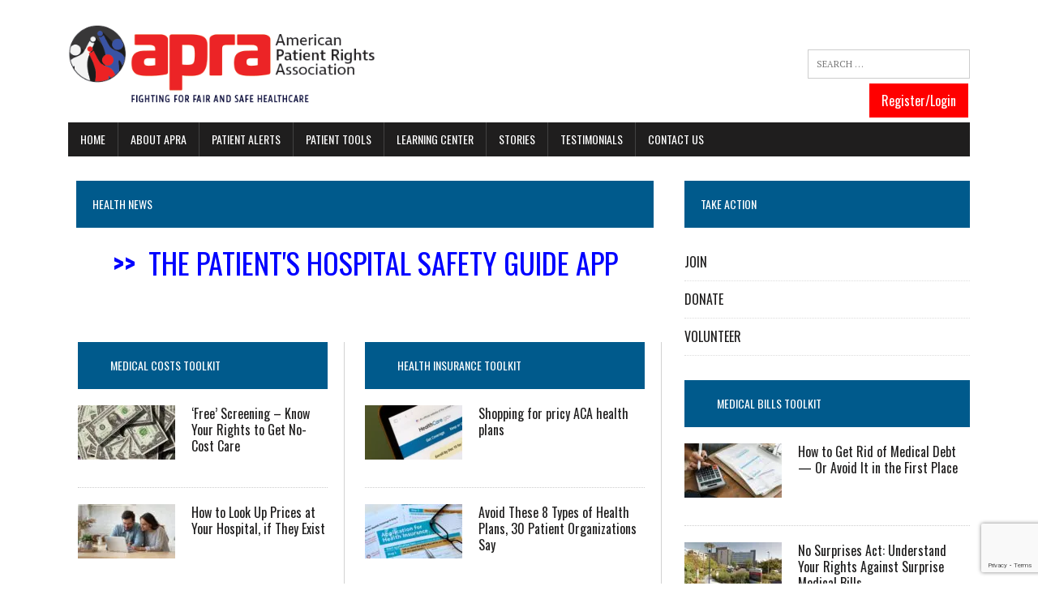

--- FILE ---
content_type: text/html; charset=UTF-8
request_url: https://www.americanpatient.org/
body_size: 20184
content:
<!DOCTYPE html>
<html class="no-js" dir="ltr" lang="en-US" prefix="og: https://ogp.me/ns#">
<head>
<link rel="stylesheet" type="text/css" href="https://www.americanpatient.org/wp-content/themes/mh-newsdesk-lite-child/includes/bootstrap.min.css" />
<link rel="stylesheet" type="text/css" href="https://www.americanpatient.org/wp-content/themes/mh-newsdesk-lite-child/includes/nfont-awesome.min.css" />
	
<meta charset="UTF-8">
<meta name="viewport" content="width=device-width, initial-scale=1.0">
<link rel="profile" href="http://gmpg.org/xfn/11" />
<script data-cfasync="false" data-no-defer="1" data-no-minify="1" data-no-optimize="1">var ewww_webp_supported=!1;function check_webp_feature(A,e){var w;e=void 0!==e?e:function(){},ewww_webp_supported?e(ewww_webp_supported):((w=new Image).onload=function(){ewww_webp_supported=0<w.width&&0<w.height,e&&e(ewww_webp_supported)},w.onerror=function(){e&&e(!1)},w.src="data:image/webp;base64,"+{alpha:"UklGRkoAAABXRUJQVlA4WAoAAAAQAAAAAAAAAAAAQUxQSAwAAAARBxAR/Q9ERP8DAABWUDggGAAAABQBAJ0BKgEAAQAAAP4AAA3AAP7mtQAAAA=="}[A])}check_webp_feature("alpha");</script><script data-cfasync="false" data-no-defer="1" data-no-minify="1" data-no-optimize="1">var Arrive=function(c,w){"use strict";if(c.MutationObserver&&"undefined"!=typeof HTMLElement){var r,a=0,u=(r=HTMLElement.prototype.matches||HTMLElement.prototype.webkitMatchesSelector||HTMLElement.prototype.mozMatchesSelector||HTMLElement.prototype.msMatchesSelector,{matchesSelector:function(e,t){return e instanceof HTMLElement&&r.call(e,t)},addMethod:function(e,t,r){var a=e[t];e[t]=function(){return r.length==arguments.length?r.apply(this,arguments):"function"==typeof a?a.apply(this,arguments):void 0}},callCallbacks:function(e,t){t&&t.options.onceOnly&&1==t.firedElems.length&&(e=[e[0]]);for(var r,a=0;r=e[a];a++)r&&r.callback&&r.callback.call(r.elem,r.elem);t&&t.options.onceOnly&&1==t.firedElems.length&&t.me.unbindEventWithSelectorAndCallback.call(t.target,t.selector,t.callback)},checkChildNodesRecursively:function(e,t,r,a){for(var i,n=0;i=e[n];n++)r(i,t,a)&&a.push({callback:t.callback,elem:i}),0<i.childNodes.length&&u.checkChildNodesRecursively(i.childNodes,t,r,a)},mergeArrays:function(e,t){var r,a={};for(r in e)e.hasOwnProperty(r)&&(a[r]=e[r]);for(r in t)t.hasOwnProperty(r)&&(a[r]=t[r]);return a},toElementsArray:function(e){return e=void 0!==e&&("number"!=typeof e.length||e===c)?[e]:e}}),e=(l.prototype.addEvent=function(e,t,r,a){a={target:e,selector:t,options:r,callback:a,firedElems:[]};return this._beforeAdding&&this._beforeAdding(a),this._eventsBucket.push(a),a},l.prototype.removeEvent=function(e){for(var t,r=this._eventsBucket.length-1;t=this._eventsBucket[r];r--)e(t)&&(this._beforeRemoving&&this._beforeRemoving(t),(t=this._eventsBucket.splice(r,1))&&t.length&&(t[0].callback=null))},l.prototype.beforeAdding=function(e){this._beforeAdding=e},l.prototype.beforeRemoving=function(e){this._beforeRemoving=e},l),t=function(i,n){var o=new e,l=this,s={fireOnAttributesModification:!1};return o.beforeAdding(function(t){var e=t.target;e!==c.document&&e!==c||(e=document.getElementsByTagName("html")[0]);var r=new MutationObserver(function(e){n.call(this,e,t)}),a=i(t.options);r.observe(e,a),t.observer=r,t.me=l}),o.beforeRemoving(function(e){e.observer.disconnect()}),this.bindEvent=function(e,t,r){t=u.mergeArrays(s,t);for(var a=u.toElementsArray(this),i=0;i<a.length;i++)o.addEvent(a[i],e,t,r)},this.unbindEvent=function(){var r=u.toElementsArray(this);o.removeEvent(function(e){for(var t=0;t<r.length;t++)if(this===w||e.target===r[t])return!0;return!1})},this.unbindEventWithSelectorOrCallback=function(r){var a=u.toElementsArray(this),i=r,e="function"==typeof r?function(e){for(var t=0;t<a.length;t++)if((this===w||e.target===a[t])&&e.callback===i)return!0;return!1}:function(e){for(var t=0;t<a.length;t++)if((this===w||e.target===a[t])&&e.selector===r)return!0;return!1};o.removeEvent(e)},this.unbindEventWithSelectorAndCallback=function(r,a){var i=u.toElementsArray(this);o.removeEvent(function(e){for(var t=0;t<i.length;t++)if((this===w||e.target===i[t])&&e.selector===r&&e.callback===a)return!0;return!1})},this},i=new function(){var s={fireOnAttributesModification:!1,onceOnly:!1,existing:!1};function n(e,t,r){return!(!u.matchesSelector(e,t.selector)||(e._id===w&&(e._id=a++),-1!=t.firedElems.indexOf(e._id)))&&(t.firedElems.push(e._id),!0)}var c=(i=new t(function(e){var t={attributes:!1,childList:!0,subtree:!0};return e.fireOnAttributesModification&&(t.attributes=!0),t},function(e,i){e.forEach(function(e){var t=e.addedNodes,r=e.target,a=[];null!==t&&0<t.length?u.checkChildNodesRecursively(t,i,n,a):"attributes"===e.type&&n(r,i)&&a.push({callback:i.callback,elem:r}),u.callCallbacks(a,i)})})).bindEvent;return i.bindEvent=function(e,t,r){t=void 0===r?(r=t,s):u.mergeArrays(s,t);var a=u.toElementsArray(this);if(t.existing){for(var i=[],n=0;n<a.length;n++)for(var o=a[n].querySelectorAll(e),l=0;l<o.length;l++)i.push({callback:r,elem:o[l]});if(t.onceOnly&&i.length)return r.call(i[0].elem,i[0].elem);setTimeout(u.callCallbacks,1,i)}c.call(this,e,t,r)},i},o=new function(){var a={};function i(e,t){return u.matchesSelector(e,t.selector)}var n=(o=new t(function(){return{childList:!0,subtree:!0}},function(e,r){e.forEach(function(e){var t=e.removedNodes,e=[];null!==t&&0<t.length&&u.checkChildNodesRecursively(t,r,i,e),u.callCallbacks(e,r)})})).bindEvent;return o.bindEvent=function(e,t,r){t=void 0===r?(r=t,a):u.mergeArrays(a,t),n.call(this,e,t,r)},o};d(HTMLElement.prototype),d(NodeList.prototype),d(HTMLCollection.prototype),d(HTMLDocument.prototype),d(Window.prototype);var n={};return s(i,n,"unbindAllArrive"),s(o,n,"unbindAllLeave"),n}function l(){this._eventsBucket=[],this._beforeAdding=null,this._beforeRemoving=null}function s(e,t,r){u.addMethod(t,r,e.unbindEvent),u.addMethod(t,r,e.unbindEventWithSelectorOrCallback),u.addMethod(t,r,e.unbindEventWithSelectorAndCallback)}function d(e){e.arrive=i.bindEvent,s(i,e,"unbindArrive"),e.leave=o.bindEvent,s(o,e,"unbindLeave")}}(window,void 0),ewww_webp_supported=!1;function check_webp_feature(e,t){var r;ewww_webp_supported?t(ewww_webp_supported):((r=new Image).onload=function(){ewww_webp_supported=0<r.width&&0<r.height,t(ewww_webp_supported)},r.onerror=function(){t(!1)},r.src="data:image/webp;base64,"+{alpha:"UklGRkoAAABXRUJQVlA4WAoAAAAQAAAAAAAAAAAAQUxQSAwAAAARBxAR/Q9ERP8DAABWUDggGAAAABQBAJ0BKgEAAQAAAP4AAA3AAP7mtQAAAA==",animation:"UklGRlIAAABXRUJQVlA4WAoAAAASAAAAAAAAAAAAQU5JTQYAAAD/////AABBTk1GJgAAAAAAAAAAAAAAAAAAAGQAAABWUDhMDQAAAC8AAAAQBxAREYiI/gcA"}[e])}function ewwwLoadImages(e){if(e){for(var t=document.querySelectorAll(".batch-image img, .image-wrapper a, .ngg-pro-masonry-item a, .ngg-galleria-offscreen-seo-wrapper a"),r=0,a=t.length;r<a;r++)ewwwAttr(t[r],"data-src",t[r].getAttribute("data-webp")),ewwwAttr(t[r],"data-thumbnail",t[r].getAttribute("data-webp-thumbnail"));for(var i=document.querySelectorAll("div.woocommerce-product-gallery__image"),r=0,a=i.length;r<a;r++)ewwwAttr(i[r],"data-thumb",i[r].getAttribute("data-webp-thumb"))}for(var n=document.querySelectorAll("video"),r=0,a=n.length;r<a;r++)ewwwAttr(n[r],"poster",e?n[r].getAttribute("data-poster-webp"):n[r].getAttribute("data-poster-image"));for(var o,l=document.querySelectorAll("img.ewww_webp_lazy_load"),r=0,a=l.length;r<a;r++)e&&(ewwwAttr(l[r],"data-lazy-srcset",l[r].getAttribute("data-lazy-srcset-webp")),ewwwAttr(l[r],"data-srcset",l[r].getAttribute("data-srcset-webp")),ewwwAttr(l[r],"data-lazy-src",l[r].getAttribute("data-lazy-src-webp")),ewwwAttr(l[r],"data-src",l[r].getAttribute("data-src-webp")),ewwwAttr(l[r],"data-orig-file",l[r].getAttribute("data-webp-orig-file")),ewwwAttr(l[r],"data-medium-file",l[r].getAttribute("data-webp-medium-file")),ewwwAttr(l[r],"data-large-file",l[r].getAttribute("data-webp-large-file")),null!=(o=l[r].getAttribute("srcset"))&&!1!==o&&o.includes("R0lGOD")&&ewwwAttr(l[r],"src",l[r].getAttribute("data-lazy-src-webp"))),l[r].className=l[r].className.replace(/\bewww_webp_lazy_load\b/,"");for(var s=document.querySelectorAll(".ewww_webp"),r=0,a=s.length;r<a;r++)e?(ewwwAttr(s[r],"srcset",s[r].getAttribute("data-srcset-webp")),ewwwAttr(s[r],"src",s[r].getAttribute("data-src-webp")),ewwwAttr(s[r],"data-orig-file",s[r].getAttribute("data-webp-orig-file")),ewwwAttr(s[r],"data-medium-file",s[r].getAttribute("data-webp-medium-file")),ewwwAttr(s[r],"data-large-file",s[r].getAttribute("data-webp-large-file")),ewwwAttr(s[r],"data-large_image",s[r].getAttribute("data-webp-large_image")),ewwwAttr(s[r],"data-src",s[r].getAttribute("data-webp-src"))):(ewwwAttr(s[r],"srcset",s[r].getAttribute("data-srcset-img")),ewwwAttr(s[r],"src",s[r].getAttribute("data-src-img"))),s[r].className=s[r].className.replace(/\bewww_webp\b/,"ewww_webp_loaded");window.jQuery&&jQuery.fn.isotope&&jQuery.fn.imagesLoaded&&(jQuery(".fusion-posts-container-infinite").imagesLoaded(function(){jQuery(".fusion-posts-container-infinite").hasClass("isotope")&&jQuery(".fusion-posts-container-infinite").isotope()}),jQuery(".fusion-portfolio:not(.fusion-recent-works) .fusion-portfolio-wrapper").imagesLoaded(function(){jQuery(".fusion-portfolio:not(.fusion-recent-works) .fusion-portfolio-wrapper").isotope()}))}function ewwwWebPInit(e){ewwwLoadImages(e),ewwwNggLoadGalleries(e),document.arrive(".ewww_webp",function(){ewwwLoadImages(e)}),document.arrive(".ewww_webp_lazy_load",function(){ewwwLoadImages(e)}),document.arrive("videos",function(){ewwwLoadImages(e)}),"loading"==document.readyState?document.addEventListener("DOMContentLoaded",ewwwJSONParserInit):("undefined"!=typeof galleries&&ewwwNggParseGalleries(e),ewwwWooParseVariations(e))}function ewwwAttr(e,t,r){null!=r&&!1!==r&&e.setAttribute(t,r)}function ewwwJSONParserInit(){"undefined"!=typeof galleries&&check_webp_feature("alpha",ewwwNggParseGalleries),check_webp_feature("alpha",ewwwWooParseVariations)}function ewwwWooParseVariations(e){if(e)for(var t=document.querySelectorAll("form.variations_form"),r=0,a=t.length;r<a;r++){var i=t[r].getAttribute("data-product_variations"),n=!1;try{for(var o in i=JSON.parse(i))void 0!==i[o]&&void 0!==i[o].image&&(void 0!==i[o].image.src_webp&&(i[o].image.src=i[o].image.src_webp,n=!0),void 0!==i[o].image.srcset_webp&&(i[o].image.srcset=i[o].image.srcset_webp,n=!0),void 0!==i[o].image.full_src_webp&&(i[o].image.full_src=i[o].image.full_src_webp,n=!0),void 0!==i[o].image.gallery_thumbnail_src_webp&&(i[o].image.gallery_thumbnail_src=i[o].image.gallery_thumbnail_src_webp,n=!0),void 0!==i[o].image.thumb_src_webp&&(i[o].image.thumb_src=i[o].image.thumb_src_webp,n=!0));n&&ewwwAttr(t[r],"data-product_variations",JSON.stringify(i))}catch(e){}}}function ewwwNggParseGalleries(e){if(e)for(var t in galleries){var r=galleries[t];galleries[t].images_list=ewwwNggParseImageList(r.images_list)}}function ewwwNggLoadGalleries(e){e&&document.addEventListener("ngg.galleria.themeadded",function(e,t){window.ngg_galleria._create_backup=window.ngg_galleria.create,window.ngg_galleria.create=function(e,t){var r=$(e).data("id");return galleries["gallery_"+r].images_list=ewwwNggParseImageList(galleries["gallery_"+r].images_list),window.ngg_galleria._create_backup(e,t)}})}function ewwwNggParseImageList(e){for(var t in e){var r=e[t];if(void 0!==r["image-webp"]&&(e[t].image=r["image-webp"],delete e[t]["image-webp"]),void 0!==r["thumb-webp"]&&(e[t].thumb=r["thumb-webp"],delete e[t]["thumb-webp"]),void 0!==r.full_image_webp&&(e[t].full_image=r.full_image_webp,delete e[t].full_image_webp),void 0!==r.srcsets)for(var a in r.srcsets)nggSrcset=r.srcsets[a],void 0!==r.srcsets[a+"-webp"]&&(e[t].srcsets[a]=r.srcsets[a+"-webp"],delete e[t].srcsets[a+"-webp"]);if(void 0!==r.full_srcsets)for(var i in r.full_srcsets)nggFSrcset=r.full_srcsets[i],void 0!==r.full_srcsets[i+"-webp"]&&(e[t].full_srcsets[i]=r.full_srcsets[i+"-webp"],delete e[t].full_srcsets[i+"-webp"])}return e}check_webp_feature("alpha",ewwwWebPInit);</script><title>APRA | American Patient Rights Association</title>

		<!-- All in One SEO 4.9.3 - aioseo.com -->
	<meta name="description" content="The American Patient Rights Association is a consumer organization empowering patients and advocating for healthcare safety, fairness, and transparency." />
	<meta name="robots" content="max-image-preview:large" />
	<link rel="canonical" href="https://www.americanpatient.org/" />
	<meta name="generator" content="All in One SEO (AIOSEO) 4.9.3" />
		<meta property="og:locale" content="en_US" />
		<meta property="og:site_name" content="APRA | American Patient Rights Association" />
		<meta property="og:type" content="article" />
		<meta property="og:title" content="APRA | American Patient Rights Association" />
		<meta property="og:description" content="The American Patient Rights Association is a consumer organization empowering patients and advocating for healthcare safety, fairness, and transparency." />
		<meta property="og:url" content="https://www.americanpatient.org/" />
		<meta property="article:published_time" content="2017-07-13T01:39:43+00:00" />
		<meta property="article:modified_time" content="2025-11-29T21:13:51+00:00" />
		<meta name="twitter:card" content="summary_large_image" />
		<meta name="twitter:title" content="APRA | American Patient Rights Association" />
		<meta name="twitter:description" content="The American Patient Rights Association is a consumer organization empowering patients and advocating for healthcare safety, fairness, and transparency." />
		<script type="application/ld+json" class="aioseo-schema">
			{"@context":"https:\/\/schema.org","@graph":[{"@type":"BreadcrumbList","@id":"https:\/\/www.americanpatient.org\/#breadcrumblist","itemListElement":[{"@type":"ListItem","@id":"https:\/\/www.americanpatient.org#listItem","position":1,"name":"Home"}]},{"@type":"Organization","@id":"https:\/\/www.americanpatient.org\/#organization","name":"APRA American Patient Rights Association","description":"The American Patient Rights Association (APRA) is an independent, nonpartisan, consumer organization supporting patient rights and advocating for fair, safe, and transparent medical treatment for all. APRA provides online resources, tools, and information that empower patients navigating our complex healthcare system. To ensure impartiality, APRA is not associated with, supported by, or influenced by any member of the medical - industrial complex.","url":"https:\/\/www.americanpatient.org\/","email":"inquiry@americanpatient.org","logo":{"@type":"ImageObject","url":"https:\/\/www.americanpatient.org\/wp-content\/uploads\/2018\/07\/favicon-APRA1.png","@id":"https:\/\/www.americanpatient.org\/#organizationLogo","width":235,"height":235},"image":{"@id":"https:\/\/www.americanpatient.org\/#organizationLogo"}},{"@type":"WebPage","@id":"https:\/\/www.americanpatient.org\/#webpage","url":"https:\/\/www.americanpatient.org\/","name":"APRA | American Patient Rights Association","description":"The American Patient Rights Association is a consumer organization empowering patients and advocating for healthcare safety, fairness, and transparency.","inLanguage":"en-US","isPartOf":{"@id":"https:\/\/www.americanpatient.org\/#website"},"breadcrumb":{"@id":"https:\/\/www.americanpatient.org\/#breadcrumblist"},"datePublished":"2017-07-12T21:39:43-04:00","dateModified":"2025-11-29T16:13:51-05:00"},{"@type":"WebSite","@id":"https:\/\/www.americanpatient.org\/#website","url":"https:\/\/www.americanpatient.org\/","name":"APRA","description":"American Patient Rights Association","inLanguage":"en-US","publisher":{"@id":"https:\/\/www.americanpatient.org\/#organization"}}]}
		</script>
		<!-- All in One SEO -->


<!-- Google Tag Manager for WordPress by gtm4wp.com -->
<script data-cfasync="false" data-pagespeed-no-defer>
	var gtm4wp_datalayer_name = "dataLayer";
	var dataLayer = dataLayer || [];
</script>
<!-- End Google Tag Manager for WordPress by gtm4wp.com --><link rel='dns-prefetch' href='//www.americanpatient.org' />
<link rel='dns-prefetch' href='//js.stripe.com' />
<link rel='dns-prefetch' href='//ajax.googleapis.com' />
<link rel='dns-prefetch' href='//www.google.com' />
<link rel='dns-prefetch' href='//fonts.googleapis.com' />
<link rel="alternate" type="application/rss+xml" title="APRA &raquo; Feed" href="https://www.americanpatient.org/feed/" />
<link rel="alternate" title="oEmbed (JSON)" type="application/json+oembed" href="https://www.americanpatient.org/wp-json/oembed/1.0/embed?url=https%3A%2F%2Fwww.americanpatient.org%2F" />
<link rel="alternate" title="oEmbed (XML)" type="text/xml+oembed" href="https://www.americanpatient.org/wp-json/oembed/1.0/embed?url=https%3A%2F%2Fwww.americanpatient.org%2F&#038;format=xml" />
		<!-- This site uses the Google Analytics by MonsterInsights plugin v9.11.1 - Using Analytics tracking - https://www.monsterinsights.com/ -->
							<script src="//www.googletagmanager.com/gtag/js?id=G-75CWEJ7807"  data-cfasync="false" data-wpfc-render="false" type="text/javascript" async></script>
			<script data-cfasync="false" data-wpfc-render="false" type="text/javascript">
				var mi_version = '9.11.1';
				var mi_track_user = true;
				var mi_no_track_reason = '';
								var MonsterInsightsDefaultLocations = {"page_location":"https:\/\/www.americanpatient.org\/"};
								if ( typeof MonsterInsightsPrivacyGuardFilter === 'function' ) {
					var MonsterInsightsLocations = (typeof MonsterInsightsExcludeQuery === 'object') ? MonsterInsightsPrivacyGuardFilter( MonsterInsightsExcludeQuery ) : MonsterInsightsPrivacyGuardFilter( MonsterInsightsDefaultLocations );
				} else {
					var MonsterInsightsLocations = (typeof MonsterInsightsExcludeQuery === 'object') ? MonsterInsightsExcludeQuery : MonsterInsightsDefaultLocations;
				}

								var disableStrs = [
										'ga-disable-G-75CWEJ7807',
									];

				/* Function to detect opted out users */
				function __gtagTrackerIsOptedOut() {
					for (var index = 0; index < disableStrs.length; index++) {
						if (document.cookie.indexOf(disableStrs[index] + '=true') > -1) {
							return true;
						}
					}

					return false;
				}

				/* Disable tracking if the opt-out cookie exists. */
				if (__gtagTrackerIsOptedOut()) {
					for (var index = 0; index < disableStrs.length; index++) {
						window[disableStrs[index]] = true;
					}
				}

				/* Opt-out function */
				function __gtagTrackerOptout() {
					for (var index = 0; index < disableStrs.length; index++) {
						document.cookie = disableStrs[index] + '=true; expires=Thu, 31 Dec 2099 23:59:59 UTC; path=/';
						window[disableStrs[index]] = true;
					}
				}

				if ('undefined' === typeof gaOptout) {
					function gaOptout() {
						__gtagTrackerOptout();
					}
				}
								window.dataLayer = window.dataLayer || [];

				window.MonsterInsightsDualTracker = {
					helpers: {},
					trackers: {},
				};
				if (mi_track_user) {
					function __gtagDataLayer() {
						dataLayer.push(arguments);
					}

					function __gtagTracker(type, name, parameters) {
						if (!parameters) {
							parameters = {};
						}

						if (parameters.send_to) {
							__gtagDataLayer.apply(null, arguments);
							return;
						}

						if (type === 'event') {
														parameters.send_to = monsterinsights_frontend.v4_id;
							var hookName = name;
							if (typeof parameters['event_category'] !== 'undefined') {
								hookName = parameters['event_category'] + ':' + name;
							}

							if (typeof MonsterInsightsDualTracker.trackers[hookName] !== 'undefined') {
								MonsterInsightsDualTracker.trackers[hookName](parameters);
							} else {
								__gtagDataLayer('event', name, parameters);
							}
							
						} else {
							__gtagDataLayer.apply(null, arguments);
						}
					}

					__gtagTracker('js', new Date());
					__gtagTracker('set', {
						'developer_id.dZGIzZG': true,
											});
					if ( MonsterInsightsLocations.page_location ) {
						__gtagTracker('set', MonsterInsightsLocations);
					}
										__gtagTracker('config', 'G-75CWEJ7807', {"forceSSL":"true","link_attribution":"true"} );
										window.gtag = __gtagTracker;										(function () {
						/* https://developers.google.com/analytics/devguides/collection/analyticsjs/ */
						/* ga and __gaTracker compatibility shim. */
						var noopfn = function () {
							return null;
						};
						var newtracker = function () {
							return new Tracker();
						};
						var Tracker = function () {
							return null;
						};
						var p = Tracker.prototype;
						p.get = noopfn;
						p.set = noopfn;
						p.send = function () {
							var args = Array.prototype.slice.call(arguments);
							args.unshift('send');
							__gaTracker.apply(null, args);
						};
						var __gaTracker = function () {
							var len = arguments.length;
							if (len === 0) {
								return;
							}
							var f = arguments[len - 1];
							if (typeof f !== 'object' || f === null || typeof f.hitCallback !== 'function') {
								if ('send' === arguments[0]) {
									var hitConverted, hitObject = false, action;
									if ('event' === arguments[1]) {
										if ('undefined' !== typeof arguments[3]) {
											hitObject = {
												'eventAction': arguments[3],
												'eventCategory': arguments[2],
												'eventLabel': arguments[4],
												'value': arguments[5] ? arguments[5] : 1,
											}
										}
									}
									if ('pageview' === arguments[1]) {
										if ('undefined' !== typeof arguments[2]) {
											hitObject = {
												'eventAction': 'page_view',
												'page_path': arguments[2],
											}
										}
									}
									if (typeof arguments[2] === 'object') {
										hitObject = arguments[2];
									}
									if (typeof arguments[5] === 'object') {
										Object.assign(hitObject, arguments[5]);
									}
									if ('undefined' !== typeof arguments[1].hitType) {
										hitObject = arguments[1];
										if ('pageview' === hitObject.hitType) {
											hitObject.eventAction = 'page_view';
										}
									}
									if (hitObject) {
										action = 'timing' === arguments[1].hitType ? 'timing_complete' : hitObject.eventAction;
										hitConverted = mapArgs(hitObject);
										__gtagTracker('event', action, hitConverted);
									}
								}
								return;
							}

							function mapArgs(args) {
								var arg, hit = {};
								var gaMap = {
									'eventCategory': 'event_category',
									'eventAction': 'event_action',
									'eventLabel': 'event_label',
									'eventValue': 'event_value',
									'nonInteraction': 'non_interaction',
									'timingCategory': 'event_category',
									'timingVar': 'name',
									'timingValue': 'value',
									'timingLabel': 'event_label',
									'page': 'page_path',
									'location': 'page_location',
									'title': 'page_title',
									'referrer' : 'page_referrer',
								};
								for (arg in args) {
																		if (!(!args.hasOwnProperty(arg) || !gaMap.hasOwnProperty(arg))) {
										hit[gaMap[arg]] = args[arg];
									} else {
										hit[arg] = args[arg];
									}
								}
								return hit;
							}

							try {
								f.hitCallback();
							} catch (ex) {
							}
						};
						__gaTracker.create = newtracker;
						__gaTracker.getByName = newtracker;
						__gaTracker.getAll = function () {
							return [];
						};
						__gaTracker.remove = noopfn;
						__gaTracker.loaded = true;
						window['__gaTracker'] = __gaTracker;
					})();
									} else {
										console.log("");
					(function () {
						function __gtagTracker() {
							return null;
						}

						window['__gtagTracker'] = __gtagTracker;
						window['gtag'] = __gtagTracker;
					})();
									}
			</script>
							<!-- / Google Analytics by MonsterInsights -->
		<style id='wp-img-auto-sizes-contain-inline-css' type='text/css'>
img:is([sizes=auto i],[sizes^="auto," i]){contain-intrinsic-size:3000px 1500px}
/*# sourceURL=wp-img-auto-sizes-contain-inline-css */
</style>
<style id='wp-emoji-styles-inline-css' type='text/css'>

	img.wp-smiley, img.emoji {
		display: inline !important;
		border: none !important;
		box-shadow: none !important;
		height: 1em !important;
		width: 1em !important;
		margin: 0 0.07em !important;
		vertical-align: -0.1em !important;
		background: none !important;
		padding: 0 !important;
	}
/*# sourceURL=wp-emoji-styles-inline-css */
</style>
<link rel='stylesheet' id='contact-form-7-css' href='https://www.americanpatient.org/wp-content/plugins/contact-form-7/includes/css/styles.css' type='text/css' media='all' />
<link rel='stylesheet' id='wpedon-css' href='https://www.americanpatient.org/wp-content/plugins/easy-paypal-donation/assets/css/wpedon.css' type='text/css' media='all' />
<link rel='stylesheet' id='page-list-style-css' href='https://www.americanpatient.org/wp-content/plugins/page-list/css/page-list.css' type='text/css' media='all' />
<link rel='stylesheet' id='pmpro_frontend_base-css' href='https://www.americanpatient.org/wp-content/plugins/paid-memberships-pro/css/frontend/base.css' type='text/css' media='all' />
<link rel='stylesheet' id='pmpro_frontend_variation_1-css' href='https://www.americanpatient.org/wp-content/plugins/paid-memberships-pro/css/frontend/variation_1.css' type='text/css' media='all' />
<link rel='stylesheet' id='select2-css' href='https://www.americanpatient.org/wp-content/plugins/paid-memberships-pro/css/select2.min.css' type='text/css' media='screen' />
<link rel='stylesheet' id='pmprorh_frontend-css' href='https://www.americanpatient.org/wp-content/plugins/pmpro-mailchimp/css/pmpromc.css' type='text/css' media='all' />
<link rel='stylesheet' id='pp-bootstrap-css' href='https://www.americanpatient.org/wp-content/plugins/ppress/assets/css/flat-ui/bs/css/bs.css' type='text/css' media='all' />
<link rel='stylesheet' id='pp-flat-ui-css' href='https://www.americanpatient.org/wp-content/plugins/ppress/assets/css/flat-ui/css/flat-ui.css' type='text/css' media='all' />
<link rel='stylesheet' id='ppcore-css' href='https://www.americanpatient.org/wp-content/plugins/ppress/assets/css/ppcore.css' type='text/css' media='all' />
<link rel='stylesheet' id='sow-image-default-8b5b6f678277-css' href='https://www.americanpatient.org/wp-content/uploads/siteorigin-widgets/sow-image-default-8b5b6f678277.css' type='text/css' media='all' />
<link rel='stylesheet' id='usp_style-css' href='https://www.americanpatient.org/wp-content/plugins/user-submitted-posts/resources/usp.css' type='text/css' media='all' />
<link rel='stylesheet' id='if-menu-site-css-css' href='https://www.americanpatient.org/wp-content/plugins/if-menu/assets/if-menu-site.css' type='text/css' media='all' />
<link rel='stylesheet' id='parent-style-css' href='https://www.americanpatient.org/wp-content/themes/mh-newsdesk-lite/style.css' type='text/css' media='all' />
<link rel='stylesheet' id='mh-google-fonts-css' href='https://fonts.googleapis.com/css?display=swap&family=Oswald:400,700,300|PT+Serif:400,400italic,700,700italic' type='text/css' media='all' />
<link rel='stylesheet' id='mh-font-awesome-css' href='https://www.americanpatient.org/wp-content/themes/mh-newsdesk-lite/includes/font-awesome.min.css' type='text/css' media='all' />
<link rel='stylesheet' id='mh-style-css' href='https://www.americanpatient.org/wp-content/themes/mh-newsdesk-lite-child/style.css' type='text/css' media='all' />
<link rel='stylesheet' id='heateor_sss_frontend_css-css' href='https://www.americanpatient.org/wp-content/plugins/sassy-social-share/public/css/sassy-social-share-public.css' type='text/css' media='all' />
<style id='heateor_sss_frontend_css-inline-css' type='text/css'>
.heateor_sss_button_instagram span.heateor_sss_svg,a.heateor_sss_instagram span.heateor_sss_svg{background:radial-gradient(circle at 30% 107%,#fdf497 0,#fdf497 5%,#fd5949 45%,#d6249f 60%,#285aeb 90%)}div.heateor_sss_horizontal_sharing a.heateor_sss_button_instagram span{background:#FF0000!important;}div.heateor_sss_standard_follow_icons_container a.heateor_sss_button_instagram span{background:#FF0000}div.heateor_sss_horizontal_sharing a.heateor_sss_button_instagram span:hover{background:#005a8c!important;}div.heateor_sss_standard_follow_icons_container a.heateor_sss_button_instagram span:hover{background:#005a8c}div.heateor_sss_vertical_sharing  a.heateor_sss_button_instagram span{background:#FF0000!important;}div.heateor_sss_floating_follow_icons_container a.heateor_sss_button_instagram span{background:#FF0000}div.heateor_sss_vertical_sharing a.heateor_sss_button_instagram span:hover{background:#005a8c!important;}div.heateor_sss_floating_follow_icons_container a.heateor_sss_button_instagram span:hover{background:#005a8c}.heateor_sss_horizontal_sharing .heateor_sss_svg,.heateor_sss_standard_follow_icons_container .heateor_sss_svg{background-color:#FF0000!important;background:#FF0000!important;color:#fff;border-width:2pxpx;border-style:solid;border-color:#fffffff}.heateor_sss_horizontal_sharing .heateorSssTCBackground{color:#666}.heateor_sss_horizontal_sharing span.heateor_sss_svg:hover,.heateor_sss_standard_follow_icons_container span.heateor_sss_svg:hover{background-color:#005a8c!important;background:#005a8c!importantborder-color:transparent;}.heateor_sss_vertical_sharing span.heateor_sss_svg,.heateor_sss_floating_follow_icons_container span.heateor_sss_svg{background-color:#FF0000!important;background:#FF0000!important;color:#fff;border-width:2pxpx;border-style:solid;border-color:#ffffff;}.heateor_sss_vertical_sharing .heateorSssTCBackground{color:#666;}.heateor_sss_vertical_sharing span.heateor_sss_svg:hover,.heateor_sss_floating_follow_icons_container span.heateor_sss_svg:hover{background-color:#005a8c!important;background:#005a8c!important;border-color:transparent;}
/*# sourceURL=heateor_sss_frontend_css-inline-css */
</style>
<script type="text/javascript" src="https://www.americanpatient.org/wp-content/plugins/google-analytics-for-wordpress/assets/js/frontend-gtag.min.js" id="monsterinsights-frontend-script-js" async="async" data-wp-strategy="async"></script>
<script data-cfasync="false" data-wpfc-render="false" type="text/javascript" id='monsterinsights-frontend-script-js-extra'>/* <![CDATA[ */
var monsterinsights_frontend = {"js_events_tracking":"true","download_extensions":"doc,pdf,ppt,zip,xls,docx,pptx,xlsx","inbound_paths":"[{\"path\":\"\\\/go\\\/\",\"label\":\"affiliate\"},{\"path\":\"\\\/recommend\\\/\",\"label\":\"affiliate\"}]","home_url":"https:\/\/www.americanpatient.org","hash_tracking":"false","v4_id":"G-75CWEJ7807"};/* ]]> */
</script>
<script type="text/javascript" src="https://www.americanpatient.org/wp-includes/js/jquery/jquery.min.js" id="jquery-core-js"></script>
<script type="text/javascript" src="https://www.americanpatient.org/wp-includes/js/jquery/jquery-migrate.min.js" id="jquery-migrate-js"></script>
<script type="text/javascript" src="https://www.americanpatient.org/wp-content/plugins/paid-memberships-pro/js/select2.min.js" id="select2-js"></script>
<script type="text/javascript" src="https://www.americanpatient.org/wp-content/plugins/related-posts-thumbnails/assets/js/front.min.js" id="rpt_front_style-js"></script>
<script type="text/javascript" src="https://www.americanpatient.org/wp-content/plugins/related-posts-thumbnails/assets/js/lazy-load.js" id="rpt-lazy-load-js"></script>
<script type="text/javascript" src="https://www.google.com/recaptcha/api.js" id="usp_recaptcha-js"></script>
<script type="text/javascript" src="https://www.americanpatient.org/wp-content/plugins/user-submitted-posts/resources/jquery.cookie.js" id="usp_cookie-js"></script>
<script type="text/javascript" src="https://www.americanpatient.org/wp-content/plugins/user-submitted-posts/resources/jquery.parsley.min.js" id="usp_parsley-js"></script>
<script type="text/javascript" id="usp_core-js-before">
/* <![CDATA[ */
var usp_custom_field = "usp_custom_field"; var usp_custom_field_2 = ""; var usp_custom_checkbox = "usp_custom_checkbox"; var usp_case_sensitivity = "false"; var usp_min_images = 1; var usp_max_images = 1; var usp_parsley_error = "Incorrect response."; var usp_multiple_cats = 0; var usp_existing_tags = 0; var usp_recaptcha_disp = "show"; var usp_recaptcha_vers = "2"; var usp_recaptcha_key = "6LfupFMUAAAAAKabT3X_n7F3k2-nuuyrCcAQgmdX"; var challenge_nonce = "b171589a59"; var ajax_url = "https:\/\/www.americanpatient.org\/wp-admin\/admin-ajax.php"; 
//# sourceURL=usp_core-js-before
/* ]]> */
</script>
<script type="text/javascript" src="https://www.americanpatient.org/wp-content/plugins/user-submitted-posts/resources/jquery.usp.core.js" id="usp_core-js"></script>
<script type="text/javascript" src="https://www.americanpatient.org/wp-content/themes/mh-newsdesk-lite-child/etsScript.js" id="ets_them_script-js"></script>
<script type="text/javascript" src="https://www.americanpatient.org/wp-content/themes/mh-newsdesk-lite/js/scripts.js" id="mh-scripts-js"></script>
<link rel="https://api.w.org/" href="https://www.americanpatient.org/wp-json/" /><link rel="alternate" title="JSON" type="application/json" href="https://www.americanpatient.org/wp-json/wp/v2/pages/16" /><link rel="EditURI" type="application/rsd+xml" title="RSD" href="https://www.americanpatient.org/xmlrpc.php?rsd" />
<meta name="generator" content="WordPress 6.9" />
<link rel='shortlink' href='https://www.americanpatient.org/' />
<style id="mystickymenu" type="text/css">#mysticky-nav { width:100%; position: static; height: auto !important; }#mysticky-nav.wrapfixed { position:fixed; left: 0px; margin-top:0px;  z-index: 99990; -webkit-transition: 0.3s; -moz-transition: 0.3s; -o-transition: 0.3s; transition: 0.3s; -ms-filter:"progid:DXImageTransform.Microsoft.Alpha(Opacity=90)"; filter: alpha(opacity=90); opacity:0.9; background-color: #f7f5e7;}#mysticky-nav.wrapfixed .myfixed{ background-color: #f7f5e7; position: relative;top: auto;left: auto;right: auto;}#mysticky-nav .myfixed { margin:0 auto; float:none; border:0px; background:none; max-width:100%; }</style>			<style type="text/css">
																															</style>
			<style id="pmpro_colors">:root {
	--pmpro--color--base: #ffffff;
	--pmpro--color--contrast: #222222;
	--pmpro--color--accent: #0c3d54;
	--pmpro--color--accent--variation: hsl( 199,75%,28.5% );
	--pmpro--color--border--variation: hsl( 0,0%,91% );
}</style>        <style>
            #related_posts_thumbnails li {
                border-right: 1px solid #dddddd;
                background-color: #ffffff            }

            #related_posts_thumbnails li:hover {
                background-color: #ffffff;
            }

            .relpost_content {
                font-size: 14px;
                color: #333333;
            }

            .relpost-block-single {
                background-color: #ffffff;
                border-right: 1px solid #dddddd;
                border-left: 1px solid #dddddd;
                margin-right: -1px;
            }

            .relpost-block-single:hover {
                background-color: #ffffff;
            }
        </style>

        
<!-- Google Tag Manager for WordPress by gtm4wp.com -->
<!-- GTM Container placement set to footer -->
<script data-cfasync="false" data-pagespeed-no-defer>
	var dataLayer_content = {"visitorLoginState":"logged-out","visitorEmail":"","visitorEmailHash":"","visitorUsername":"","pageTitle":"APRA | American Patient Rights Association","pagePostType":"frontpage","pagePostType2":"single-page","pagePostAuthor":"APRA"};
	dataLayer.push( dataLayer_content );
</script>
<script data-cfasync="false" data-pagespeed-no-defer>
(function(w,d,s,l,i){w[l]=w[l]||[];w[l].push({'gtm.start':
new Date().getTime(),event:'gtm.js'});var f=d.getElementsByTagName(s)[0],
j=d.createElement(s),dl=l!='dataLayer'?'&l='+l:'';j.async=true;j.src=
'//www.googletagmanager.com/gtm.js?id='+i+dl;f.parentNode.insertBefore(j,f);
})(window,document,'script','dataLayer','GTM-W6FHZ26');
</script>
<!-- End Google Tag Manager for WordPress by gtm4wp.com --><!--[if lt IE 9]>
<script src="https://www.americanpatient.org/wp-content/themes/mh-newsdesk-lite/js/css3-mediaqueries.js"></script>
<![endif]-->
<style>.wp-block-gallery.is-cropped .blocks-gallery-item picture{height:100%;width:100%;}</style><style type="text/css" id="custom-background-css">
body.custom-background { background-color: #ffffff; }
</style>
	<style type="text/css" id="sns_global_styles"><link href="//cdn-images.mailchimp.com/embedcode/horizontal-slim-10_7.css" rel="stylesheet" type="text/css"/>
#mc_embed_signup{background:none; clear:left; font:12px Oswald, Helvetica, Arial, sans-serif; width:100%;}
	#mc_embed_signup input.email {
    font-family: Oswald, Helvetica, Arial, sans-serif;
    font-size: 13px;
    border: 1px solid #ABB0B2;
    color: #343434;
    background-color: #fff;
    box-sizing: border-box;
    height: 32px;
    display: inline-block;
    width: 175px;
    float: left;
    vertical-align: top;
}
#mc_embed_signup label {
    display: block;
    font-size: 12px;
    padding-bottom: 10px;
    font-weight: 400;
  text-align: center;
}
.clear {
    clear: none;
}
	#mc_embed_signup label {
    display: block;
    font-size: 12px;
    padding: 10px 0;
    font-weight: normal;
    background:#005a8c;
    border-bottom:1px solid #333;
}

#mc_embed_signup .button:hover{
 background:#000; 
}
	#mc_embed_signup .button {
    font-size: 12px;
    border: none;    
    border-radius: 0;
    letter-spacing: .03em;
    color: #fff;
    background-color: #dd3333;
    box-sizing: border-box;
    height: 32px;
    line-height: 32px;
    padding: 0 18px;
    display: inline-block;
    margin: 0;
    transition: all 0.23s ease-in-out 0s;
}</style><link rel="icon" href="https://www.americanpatient.org/wp-content/uploads/2018/07/favicon-APRA1-150x150.png" sizes="32x32" />
<link rel="icon" href="https://www.americanpatient.org/wp-content/uploads/2018/07/favicon-APRA1.png" sizes="192x192" />
<link rel="apple-touch-icon" href="https://www.americanpatient.org/wp-content/uploads/2018/07/favicon-APRA1.png" />
<meta name="msapplication-TileImage" content="https://www.americanpatient.org/wp-content/uploads/2018/07/favicon-APRA1.png" />
		<style type="text/css" id="wp-custom-css">
			.pmpro_btn-submit-checkout{
	height:auto !important;
	padding:0px;
}
.home .entry-meta {
    display: none;
}
/* social follow footer*/
ul.heateor_sss_follow_ul {
    margin: 0!important;
    padding-left: 30% !important;
}


/* member story posting form design*/

div#user-submitted-posts fieldset input.usp-input {
    box-sizing: border-box;
    display: block;
    float: none;
    clear: both;
    width: 100%;
    margin: 0;
	  border: 1px solid #000;
    font-size: 0.875rem;
}

div#user-submitted-posts textarea.usp-textarea {
    box-sizing: border-box;
    display: block;
    float: none;
    clear: both;
    width: 100%;
    margin: 0;
	  font-size: 0.875rem;
}

div#user-submitted-posts form {
    box-sizing: border-box;
    margin: 10px 0;
    padding: 5px;
    background: #ffffff;
    border: 10px solid #d2d2d2;
    padding: 30px;
}


div#user-submitted-posts fieldset label {
    box-sizing: border-box;
    display: block;
    float: none;
    clear: both;
    width: 80%;
    margin: 0;
    padding: 0;
    border: 0;
    font-weight: bold;
    font-size: 16px;
}

input#user-submitted-post {
    /* width: 100%; */
    color: #ffffff;
    width: 100%;
    font-weight: bold;
    margin-top: 20px;
    text-decoration: none;
    text-transform: uppercase;
    letter-spacing: 1px;
}



/*make the entire widget style same color*/
.widget-title {
	background: #005a8c;
}





/*menu items normal font*/
ul.menu {
    font-weight: normal;
}
/* to align paypal button*/
form.pmpro_form .pmpro_submit{
	text-align: center;
	
}
/* to align texts*/
.cp-title-small {
       margin-left: 138px;
   }
	
/* front page remove underlines from post snippets*/
.my-news hr.mh-separator {
   /* visibility: hidden;*/
}
.mh-cp-widget .mh-separator:last-child {
   display: none;
}

/*tagcloud design*/
.tagcloud a { 
font-family: 'Oswald', Helvetica, Arial, sans-serif;
opacity: 0.80;  
font-weight: normal;
display: inline-block; 
margin: 2px 3px 3px 2px ; 
padding: 0 2px; 
line-height: 2px; 
} 

.tagcloud a:nth-child(9n){color: #428bca;} 
.tagcloud a:nth-child(9n+1){color: #ff0000;} 
.tagcloud a:nth-child(9n+2){color: #000;} 
.tagcloud a:nth-child(9n+3){color: #586680;} 
.tagcloud a:nth-child(9n+4){color: #0A555C;} 
.tagcloud a:nth-child(9n+5){color: #FF530D;} 
.tagcloud a:nth-child(9n+6){color: #004C97;} 
.tagcloud a:nth-child(9n+7){
	color: #1C2036;}
.tagcloud a:nth-child(9n+8){color: #3E606F;} 


.relpost-thumb-wrapper{
	padding-top: 30px;
	border-top: 1px solid #000;
}
.page-full-width {
    margin-top: -20px;
}
#footer-sidebar4 aside{
	margin-bottom: 0;
	padding-bottom: 0px;
}

p#footer-sidebar4{
	line-height:0;
}
.wrapper-inner{
	width: 100%;
}
#cust-entry-head{
	margin-top: -20px;
}
.header-wrap{
	margin-top: -10px;
}
table td{
	font-size:15px !important;
}
.pmpro_btn, .pmpro_btn:link, .pmpro_content_message a, .pmpro_content_message a:link {
    background-color: red;
	  font-size:15px;
	  color:#fff;
}

table th {
	text-align: center;
}

a:hover, a:focus {
   text-decoration: none !important;
}

a.pmpro_btn.pmpro_btn-select {
    color: #fff;
}

.pmpro_btn.disabled, .pmpro_btn[disabled], fieldset[disabled] .pmpro_btn {
    color: #fff;
}

/* cancel button */
.pmpro_btn, .pmpro_btn:link, .pmpro_content_message a, .pmpro_content_message a:link{
	color: #fff !important;
	padding: 10px !important;
}


/*login screen text size*/
body.login #nav a, body.login #backtoblog a {
     font-size: 18px !important;
    /* background: oldlace; */
}
/*remove meta extra links*/
.widget_meta > ul > li:nth-last-child(1) {
     display: none; 
}

.widget_meta > ul > li:nth-last-child(3) {
     display: none; 
}

.widget_meta > ul > li:nth-last-child(4) {
    padding-top: 20px;
	  }
.widget_meta > ul > li:nth-last-child(5) {
     display: none; 
}




.widget_meta ul{
	font-size: 14px;
	/*padding-left: 20px;*/

	margin: 20px auto;
	list-style: none;
	}
.widget_meta a{
	background: #ff0000;
font-family: 'Oswald', Helvetica, Arial, sans-serif;
	padding: 8px 80px;
	font-weight: normal;
	font-size: 18px;
	color: #fff;
	text-decoration: none !important;

}
.widget_meta a:hover{
	background: #428bca;
}

.widget_meta > ul > li:nth-last-child(2) {
     display: none; 
}

/*You may like */


ul#lcp_instance_listcategorypostswidget-2 li, ul#lcp_instance_listcategorypostswidget-3 li{
   padding: 10px 0;
	color: #333;
    text-transform: uppercase;
   border-bottom: 1px solid #d6d6d6 !important;
	font-weight:normal;
	font-size: 12px;
}

ul#lcp_instance_listcategorypostswidget-2 li>a,ul#lcp_instance_listcategorypostswidget-3 li>a  {
	font-family: 'Oswald', Helvetica, Arial, sans-serif;
	font-size: 15px !important;
    padding-right: 10px;
    text-transform: none !important;
	
}
/*ul#lcp_instance_listcategorypostswidget-2 li>a:after {
   content:" -"
	 
}*/

/*posts lists excerpts style*/
.content-list-excerpt {
       font-weight: normal;
}

/* footer font-weight*/
.mh-footer a, .mh-footer {
    color: #fff;
    font-weight: normal;
}
.custom-login-form-wrap{
    width:800px;
    height:800px;
    margin:80px auto;
    border:4px solid rgb(50,50,50);
	
}

/* footer register btn hover color*/
.so-widget-sow-button-flat-a8fc21b32fa0 .ow-button-base a.ow-button-hover:hover {
    background: #005a8c !important;
    border-bottom-color: #005a8c !important;
	border-top-color: #005a8c !important;
    text-decoration: none;
    color: #ffffff;
}

/* primary button hover color*/
.btn-primary:hover, .open .dropdown-toggle.btn-primary {
    color: #fff;
    background-color:  #005a8c !important;
    border-color: #005a8c !important;;
}
/*pmpro button hover color*/
.pmpro_btn:hover, .pmpro_content_message a:hover {
    -webkit-box-shadow: none;
    box-shadow: none;
    color: #fff !important;
    text-decoration: none;
	background-color:  #005a8c !important;
}
/***** Navigation *****/

.main-nav { background: #1f1e1e; text-transform: uppercase; }
.main-nav li { float: left; position: relative; border-left: 1px solid #424242; }
.main-nav li:first-child {/* border: none; */}
.main-nav li:hover { background: #005a8c; }

.main-nav li a {display: block;color: #fff; font-size:14px;/* padding: 10px 15px; *//* padding: 0.625rem 0.9375rem; */text-decoration: none;}

.main-nav ul li:hover > ul { display: block; background: #2a2a2a; z-index: 9998; }

.main-nav ul ul { display: none; position: absolute; font-size: 11px; }

/*.main-nav ul ul li { width: 13em; border: none; }*/
.main-nav ul ul ul { left: 100%; top: 0; }

.sub-menu li a {
    font-size: 12px;
    
	}

.main-nav ul ul li {
    width: 300px;
	  border-top: 1px dotted #d6d6d6;
}


.main-menu li:first-child a{
	border-top: none;
}
.register-apra {
 	text-decoration: none !important;
	 background-color: #005a8c!important;
	color: #fff;
	font-family: 'Oswald', Helvetica, Arial, sans-serif;
    font-size: 12px !important;
	text-transform: uppercase;
	font-weight:normal;
	}
.register-apra:hover{
	background-color: #000!important;
}
/* subscribe form paragraph spacing*/
/*div#mc_embed_signup_scroll {
    margin-top: -35px;
	 
}*/
#mc_embed_signup_scroll p{
	margin-top: -10px;
	padding: 0;
}
#mc_embed_signup input.email{
		width: 60%;
			}
#mc_embed_signup .button{
		width: 40%;	
	}

/*checkout page */
table#pmpro_mailing_lists td {
	text-align: left;
}

table#pmpro_mailing_lists th{
	text-align: left;
	font-size: 23px !important;
	font-family: 'Oswald', Helvetica, Arial, sans-serif !important;
}
form.pmpro_form .input, form.pmpro_form textarea, form.pmpro_form select{
	font-size: 14px;
}
form.pmpro_form small{
	font-size: 10px;
}
form.pmpro_form input[type=checkbox]#tos{
	margin-left: 12px;
}
form.pmpro_form .input{
	width: 100%;
	max-width: 98%;
}

label.pmpro_normal.pmpro_clickable{
font-family: 'Oswald', Helvetica, Arial, sans-serif !important;
	font-size: 18px;
	font-weight: 400;
}
.pmpro_checkout h3 span.pmpro_checkout-h3-name {
	display: inline-block;
	margin: 0 .5rem 1rem 0;
	font-family: 'Oswald', Helvetica, Arial, sans-serif;
	
}

span.pmpro_checkout-h3-msg>a {
    color: #d9edf7;
    font-weight: 100;
}

form.pmpro_form label.pmpro_label-inline {
   font-family: 'Oswald', Helvetica, Arial, sans-serif;
	font-weight: 400;
	margin-top: 10px;
	}
.pmpro_checkout h3 span.pmpro_checkout-h3-msg {
	font-size: 14px;
	font-style: italic;
	font-weight: normal;
	}

form.pmpro_form input[type=checkbox]#tos {
    width: 18px !important;
    height: 18px;
}

form.pmpro_form label{
	display: inline-block;
}

.content-lead-excerpt .button {
    display: none;
}

#pgc-2433-1-1> .panel-cell-style {
   padding: 0px 0px 0px 0px;
}

#pmpro_form .pmpro_checkout h3 {
    margin-bottom: 10px;
    padding: 10px 10px 0px;
    background: #005a8c;
	color: #fff;
}

form.customize-unpreviewable input{
	vertical-align: bottom !important;
}

/*log out button in membership page*/
a.mem-logout-btn {
    font-weight: normal;
}
a.mem-logout-btn:hover {
   text-decoration: none;
}


@media only screen and (max-width: 840px) {
	
table {width:100%;}
    thead {display: none;}
    tr:nth-of-type(2n) {background-color: inherit;}
    tr td:first-child {border-top:1px solid #000; font-weight:bold;font-size:1.3em;}
    tbody td {display: block;  text-align:center;}
    tbody td:before { 
        content: attr(data-th); 
        display: block;
        text-align:center;  
    }
	
	table#pmpro_mailing_lists thead{
		display:block;
		background: #005a8c;
	}
	
	form.pmpro_form .pmpro_checkout-fields div {
    margin: 0;
}
	
	.cp-title-small {
    margin: 0 auto;
		float: none;
    display: block;
}
	
	

}

/****** ets mobile views css start here ***/
.only_for_mobile{
		display:block;
		font-size:26px;
		font-family:'Oswald';
		text-align:center;
		margin-bottom:-25px;
	}



/***** mobile app css start here *****/

@media (max-width:992px){
	#pmpro_levels_table thead{
		display:table-header-group;
	}
	#mh-wrapper.container-fluid{
	margin-left:0px;
	margin-right:0px;
} 
}
@media (max-width:768px){
	#mh-wrapper.container-fluid{
		width:100%;
		max-width:100%;
	}
	.siteorigin-widget-tinymce.textwidget{
		display:inline-block;
		width:100%;
		overflow-y:auto;
	}
	
	.pmpro-body-has-access .mh-header .register-btn{
		display:none;
	}
	.ets-loggedin .mh-header .register-btn{
	display:block;
	}
	#pg-2433-1 > .panel-row-style{
		padding-left:0px;
		padding-right:0px;
	}
	.pmpro_actions_nav{
	display:none;
	}
/* 	#pmpro_levels_table.pmpro_checkout{
		margin:0px auto !important;
	} */
}


#mc_embed_signup .button {
		background-color: red!important;
	text-transform: uppercase!important;
	margin: 5px 5px 0px 0!important;
}
.pmpro_login_wrap > h3
{
	color:white !important;
}

#pmpro_billing_address_fields .pmpro_checkout-h3-name {
  visibility: hidden;
	position: relative;
}
#pmpro_billing_address_fields .pmpro_checkout-h3-name:after {
	visibility: visible;
    position: absolute;
	top: 0;
    left: 0;
  content: 'Address';
}

.lean-overlay {
	display:none!important;
}		</style>
		
<!-- Global site tag (gtag.js) - Google Ads: 574824860 --> <script async src="https://www.googletagmanager.com/gtag/js?id=AW-574824860"></script> <script> window.dataLayer = window.dataLayer || []; function gtag(){dataLayer.push(arguments);} gtag('js', new Date()); gtag('config', 'AW-574824860'); </script>
	
<link rel='stylesheet' id='rr-style-css' href='https://www.americanpatient.org/wp-content/plugins/wp-html-page-sitemap/css/wp-html-page-site-map.css' type='text/css' media='all' />
<link rel='stylesheet' id='siteorigin-panels-front-css' href='https://www.americanpatient.org/wp-content/plugins/siteorigin-panels/css/front-flex.min.css' type='text/css' media='all' />
</head>
<body class="pmpro-variation_1 home wp-singular page-template page-template-page-front page-template-page-front-php page page-id-16 custom-background wp-theme-mh-newsdesk-lite wp-child-theme-mh-newsdesk-lite-child pmpro-body-has-access mh-right-sb ets-loggedout">

<div id="mh-wrapper" class="container-fluid">
<header class="mh-header">
	<div class="header-wrap mh-clearfix">		
			<a href="https://www.americanpatient.org/" title="APRA" rel="home">
<div class="logo-wrap" role="banner">
<img src="https://www.americanpatient.org/wp-content/uploads/2017/12/APRA_logo_2.png" height="125" width="470" alt="APRA" />
</div>
</a>
		
	</div>
	<div class="site-search-bar">
		<div class="container-fluid">
			<div class="row">
			 <form role="search" method="get" class="search-form" action="https://www.americanpatient.org/">
				<label>
					<span class="screen-reader-text">Search for:</span>
					<input type="search" class="search-field" placeholder="Search &hellip;" value="" name="s" />
				</label>
				<input type="submit" class="search-submit" value="Search" />
			</form>	
			</div>
		</div>
				
	</div>
	<div class="register-btn">
				
		<a href="https://www.americanpatient.org/membership-account/membership-levels/" class="btn btn-primary" role="button">Register/Login</a>
		
				</div>		
	<div class="header-menu mh-clearfix">
		<nav class="main-nav mh-clearfix">
			<div class="menu-top-menu-container"><ul id="menu-top-menu" class="menu"><li id="menu-item-29" class="menu-item menu-item-type-custom menu-item-object-custom current-menu-item current_page_item menu-item-home menu-item-29"><a href="https://www.americanpatient.org/" aria-current="page">Home</a></li>
<li id="menu-item-2314" class="menu-item menu-item-type-custom menu-item-object-custom menu-item-has-children menu-item-2314"><a href="#">About APRA</a>
<ul class="sub-menu">
	<li id="menu-item-9427" class="menu-item menu-item-type-post_type menu-item-object-page menu-item-9427"><a href="https://www.americanpatient.org/who-we-are/">Who We Are</a></li>
	<li id="menu-item-1131" class="menu-item menu-item-type-post_type menu-item-object-page menu-item-1131"><a href="https://www.americanpatient.org/what-we-do/">What We Do</a></li>
	<li id="menu-item-1133" class="menu-item menu-item-type-post_type menu-item-object-page menu-item-1133"><a href="https://www.americanpatient.org/frequently-asked-questions/">FAQ</a></li>
	<li id="menu-item-12229" class="menu-item menu-item-type-post_type menu-item-object-page menu-item-12229"><a href="https://www.americanpatient.org/our-programs/">Our Programs</a></li>
	<li id="menu-item-9430" class="menu-item menu-item-type-post_type menu-item-object-page menu-item-9430"><a href="https://www.americanpatient.org/statement-of-independence/">Statement of Independence</a></li>
	<li id="menu-item-59277" class="menu-item menu-item-type-post_type menu-item-object-page menu-item-59277"><a href="https://www.americanpatient.org/privacy-policy-4/">Privacy Policy</a></li>
	<li id="menu-item-11460" class="menu-item menu-item-type-post_type menu-item-object-page menu-item-11460"><a href="https://www.americanpatient.org/terms-and-conditions/">Terms and Conditions</a></li>
</ul>
</li>
<li id="menu-item-2325" class="menu-item menu-item-type-custom menu-item-object-custom menu-item-has-children menu-item-2325"><a href="#">Patient Alerts</a>
<ul class="sub-menu">
	<li id="menu-item-5028" class="menu-item menu-item-type-taxonomy menu-item-object-category menu-item-5028"><a href="https://www.americanpatient.org/category/all-patients/">All Patients</a></li>
	<li id="menu-item-2563" class="menu-item menu-item-type-taxonomy menu-item-object-category menu-item-2563"><a href="https://www.americanpatient.org/category/hospitals/">Hospital News</a></li>
	<li id="menu-item-2562" class="menu-item menu-item-type-taxonomy menu-item-object-category menu-item-2562"><a href="https://www.americanpatient.org/category/hospital-alerts/">Hospital Patients</a></li>
	<li id="menu-item-59133" class="menu-item menu-item-type-taxonomy menu-item-object-category menu-item-59133"><a href="https://www.americanpatient.org/category/insurance/">Insurance</a></li>
	<li id="menu-item-6675" class="menu-item menu-item-type-taxonomy menu-item-object-category menu-item-6675"><a href="https://www.americanpatient.org/category/laws-and-regulations/">Laws and Regulations</a></li>
	<li id="menu-item-2564" class="menu-item menu-item-type-taxonomy menu-item-object-category menu-item-2564"><a href="https://www.americanpatient.org/category/medical-costs-alerts/">Medical Cost Alerts</a></li>
	<li id="menu-item-6121" class="menu-item menu-item-type-taxonomy menu-item-object-category menu-item-6121"><a href="https://www.americanpatient.org/category/medical-devices/">Medical Devices</a></li>
	<li id="menu-item-9214" class="menu-item menu-item-type-taxonomy menu-item-object-category menu-item-9214"><a href="https://www.americanpatient.org/category/medical-treatments/">Medical Treatments</a></li>
	<li id="menu-item-2565" class="menu-item menu-item-type-taxonomy menu-item-object-category menu-item-2565"><a href="https://www.americanpatient.org/category/medications/">Medications</a></li>
	<li id="menu-item-2566" class="menu-item menu-item-type-taxonomy menu-item-object-category menu-item-2566"><a href="https://www.americanpatient.org/category/nursing-homes/">Nursing Homes and Skilled Nursing Facilities</a></li>
	<li id="menu-item-7196" class="menu-item menu-item-type-taxonomy menu-item-object-category menu-item-7196"><a href="https://www.americanpatient.org/category/senior-alerts/">Seniors</a></li>
	<li id="menu-item-2567" class="menu-item menu-item-type-taxonomy menu-item-object-category menu-item-2567"><a href="https://www.americanpatient.org/category/tests-and-imaging/">Tests and Imaging</a></li>
</ul>
</li>
<li id="menu-item-2320" class="menu-item menu-item-type-custom menu-item-object-custom menu-item-has-children menu-item-2320"><a href="#">Patient Tools</a>
<ul class="sub-menu">
	<li id="menu-item-3145" class="menu-item menu-item-type-taxonomy menu-item-object-category menu-item-3145"><a href="https://www.americanpatient.org/category/medical-finances/">Medical Bills Toolkit</a></li>
	<li id="menu-item-3085" class="menu-item menu-item-type-taxonomy menu-item-object-category menu-item-3085"><a href="https://www.americanpatient.org/category/patient-safety-toolkits/">Patient Safety Toolkit</a></li>
	<li id="menu-item-12938" class="menu-item menu-item-type-taxonomy menu-item-object-category menu-item-12938"><a href="https://www.americanpatient.org/category/drug-and-medical-device-recall-toolkit/">FDA Drug and Device Recalls</a></li>
	<li id="menu-item-12388" class="menu-item menu-item-type-taxonomy menu-item-object-category menu-item-12388"><a href="https://www.americanpatient.org/category/health-insurance-toolkit/">Health Insurance Toolkit</a></li>
	<li id="menu-item-11630" class="menu-item menu-item-type-taxonomy menu-item-object-category menu-item-11630"><a href="https://www.americanpatient.org/category/hospital-and-surgeon-ratings-and-rankings/">Hospital and Surgeon Ratings and Rankings</a></li>
	<li id="menu-item-6862" class="menu-item menu-item-type-taxonomy menu-item-object-category menu-item-6862"><a href="https://www.americanpatient.org/category/legal-forms/">Legal and Medical Forms</a></li>
	<li id="menu-item-6496" class="menu-item menu-item-type-taxonomy menu-item-object-category menu-item-6496"><a href="https://www.americanpatient.org/category/medical-costs-toolkit/">Medical Costs Toolkit</a></li>
	<li id="menu-item-6856" class="menu-item menu-item-type-taxonomy menu-item-object-category menu-item-6856"><a href="https://www.americanpatient.org/category/patient-privacy-toolkit/">Patient Privacy Toolkit</a></li>
	<li id="menu-item-4615" class="menu-item menu-item-type-taxonomy menu-item-object-category menu-item-4615"><a href="https://www.americanpatient.org/category/safety-articles-seniors/">Senior Safety Toolkit</a></li>
</ul>
</li>
<li id="menu-item-2321" class="menu-item menu-item-type-custom menu-item-object-custom menu-item-has-children menu-item-2321"><a href="#">Learning Center</a>
<ul class="sub-menu">
	<li id="menu-item-6892" class="menu-item menu-item-type-custom menu-item-object-custom menu-item-has-children menu-item-6892"><a href="#">Health insurance</a>
	<ul class="sub-menu">
		<li id="menu-item-6883" class="menu-item menu-item-type-taxonomy menu-item-object-category menu-item-6883"><a href="https://www.americanpatient.org/category/private-insurance/">Private Insurance</a></li>
		<li id="menu-item-6882" class="menu-item menu-item-type-taxonomy menu-item-object-category menu-item-6882"><a href="https://www.americanpatient.org/category/aca-obamacare/">ACA/Obamacare</a></li>
		<li id="menu-item-6880" class="menu-item menu-item-type-taxonomy menu-item-object-category menu-item-6880"><a href="https://www.americanpatient.org/category/medicare/">Medicare</a></li>
	</ul>
</li>
	<li id="menu-item-3083" class="menu-item menu-item-type-taxonomy menu-item-object-category menu-item-3083"><a href="https://www.americanpatient.org/category/medical-costs/">Medical Costs</a></li>
	<li id="menu-item-58598" class="menu-item menu-item-type-taxonomy menu-item-object-category menu-item-58598"><a href="https://www.americanpatient.org/category/medical-bills/">Medical Bills</a></li>
	<li id="menu-item-3173" class="menu-item menu-item-type-taxonomy menu-item-object-category menu-item-3173"><a href="https://www.americanpatient.org/category/medical-system/">Medical System</a></li>
	<li id="menu-item-6849" class="menu-item menu-item-type-taxonomy menu-item-object-category menu-item-6849"><a href="https://www.americanpatient.org/category/patient-privacy/">Patient Privacy</a></li>
	<li id="menu-item-3009" class="menu-item menu-item-type-taxonomy menu-item-object-category menu-item-3009"><a href="https://www.americanpatient.org/category/patient-rights/">Patient Rights</a></li>
	<li id="menu-item-3045" class="menu-item menu-item-type-taxonomy menu-item-object-category menu-item-3045"><a href="https://www.americanpatient.org/category/patient-safety/">Patient Safety</a></li>
</ul>
</li>
<li id="menu-item-59279" class="menu-item menu-item-type-custom menu-item-object-custom menu-item-has-children menu-item-59279"><a href="#">Stories</a>
<ul class="sub-menu">
	<li id="menu-item-58569" class="menu-item menu-item-type-taxonomy menu-item-object-category menu-item-58569"><a href="https://www.americanpatient.org/category/member-stories/">Member Stories</a></li>
	<li id="menu-item-7352" class="menu-item menu-item-type-taxonomy menu-item-object-category menu-item-7352"><a href="https://www.americanpatient.org/category/patient-stories/">Other Medical Stories</a></li>
	<li id="menu-item-59273" class="menu-item menu-item-type-post_type menu-item-object-page menu-item-59273"><a href="https://www.americanpatient.org/share-you-story/">Share Your Story</a></li>
</ul>
</li>
<li id="menu-item-58839" class="menu-item menu-item-type-post_type menu-item-object-page menu-item-58839"><a href="https://www.americanpatient.org/testimonials/">Testimonials</a></li>
<li id="menu-item-2305" class="menu-item menu-item-type-post_type menu-item-object-page menu-item-has-children menu-item-2305"><a href="https://www.americanpatient.org/contact-us/">Contact Us</a>
<ul class="sub-menu">
	<li id="menu-item-58852" class="menu-item menu-item-type-post_type menu-item-object-page menu-item-58852"><a href="https://www.americanpatient.org/contact-us/">Contact Us</a></li>
	<li id="menu-item-58815" class="menu-item menu-item-type-post_type menu-item-object-page menu-item-58815"><a href="https://www.americanpatient.org/feedback/">Leave Feedback</a></li>
</ul>
</li>
</ul></div>		</nav>
	</div>
		
		
</header><div class="home mh-section mh-group">
	<div id="main-content" class="home-columns">
		<div id="siteorigin-panels-builder-3" class="sb-widget widget_siteorigin-panels-builder"><div id="pl-w67dd91347d862"  class="panel-layout" ><div id="pg-w67dd91347d862-0"  class="panel-grid panel-has-style" ><div class="panel-row-style panel-row-style-for-w67dd91347d862-0" ><div id="pgc-w67dd91347d862-0-0"  class="panel-grid-cell" ><div id="panel-w67dd91347d862-0-0-0" class="so-panel widget widget_sow-editor panel-first-child panel-last-child" data-index="0" ><div
			
			class="so-widget-sow-editor so-widget-sow-editor-base"
			
		><h3 class="widget-title">HEALTH NEWS</h3>
<div class="siteorigin-widget-tinymce textwidget">
	<div class="dcr-1qn6eup">
<div class="dcr-bjn8wh"></div>
</div>
<section class="dcr-25noed">
<div class="dcr-1qvvbgi">
<div>
<h1 class="dcr-9urpaw" style="text-align: center;"><a style="color: #0000ff;" href="https://www.americanpatient.org/apra-releases-an-app-to-stop-the-3rd-leading-cause-of-death/" target="_blank" rel="noopener"><strong>&gt;&gt;</strong>  THE PATIENT'S HOSPITAL SAFETY GUIDE APP</a></h1>
</div>
</div>
</section>
</div>
</div></div></div></div></div><div id="pg-w67dd91347d862-1"  class="panel-grid panel-has-style" ><div class="panel-row-style panel-row-style-for-w67dd91347d862-1" ><div id="pgc-w67dd91347d862-1-0"  class="panel-grid-cell panel-grid-cell-empty" ><div class="panel-cell-style panel-cell-style-for-w67dd91347d862-1-0" ></div></div></div></div><div id="pg-w67dd91347d862-2"  class="panel-grid panel-no-style" ><div id="pgc-w67dd91347d862-2-0"  class="panel-grid-cell panel-grid-cell-empty" ></div></div></div></div>				<div id="siteorigin-panels-builder-4" class="sb-widget widget_siteorigin-panels-builder"><div id="pl-w6421d93921e81"  class="panel-layout" ><div id="pg-w6421d93921e81-0"  class="panel-grid panel-has-style" ><div class="panel-row-style panel-row-style-for-w6421d93921e81-0" ><div id="pgc-w6421d93921e81-0-0"  class="panel-grid-cell" ><div id="panel-w6421d93921e81-0-0-0" class="so-panel widget widget_mh_newsdesk_lite_custom_posts mh_newsdesk_lite_custom_posts panel-first-child panel-last-child" data-index="0" ><div class="my-news panel-widget-style panel-widget-style-for-w6421d93921e81-0-0-0" ><h3 class="widget-title"><a href="https://www.americanpatient.org/category/medical-costs-toolkit/" class="widget-title-link">MEDICAL COSTS TOOLKIT</a></h3>		<div class="mh-cp-widget mh-clearfix">				<article class="cp-wrap cp-small mh-clearfix">
					<div class="cp-thumb-small">
						<a href="https://www.americanpatient.org/free-screening-know-your-rights-to-get-no-cost-care/" title="‘Free’ Screening &#8211; Know Your Rights to Get No-Cost Care"><picture><source srcset="https://www.americanpatient.org/wp-content/uploads/2019/03/bills-cash-collection-47344-120x67.jpg.webp 120w, https://www.americanpatient.org/wp-content/uploads/2019/03/bills-cash-collection-47344-260x146.jpg.webp 260w, https://www.americanpatient.org/wp-content/uploads/2019/03/bills-cash-collection-47344-533x299.jpg.webp 533w" sizes='(max-width: 120px) 100vw, 120px' type="image/webp"><img width="120" height="67" src="https://www.americanpatient.org/wp-content/uploads/2019/03/bills-cash-collection-47344-120x67.jpg" class="attachment-cp-thumb-small size-cp-thumb-small wp-post-image" alt="" decoding="async" srcset="https://www.americanpatient.org/wp-content/uploads/2019/03/bills-cash-collection-47344-120x67.jpg 120w, https://www.americanpatient.org/wp-content/uploads/2019/03/bills-cash-collection-47344-260x146.jpg 260w, https://www.americanpatient.org/wp-content/uploads/2019/03/bills-cash-collection-47344-533x299.jpg 533w" sizes="(max-width: 120px) 100vw, 120px" data-eio="p" /></picture></a>
					</div>
					<p class="entry-meta"><span class="updated">July 25, 2022</span></p>
					<h3 class="cp-title-small"><a href="https://www.americanpatient.org/free-screening-know-your-rights-to-get-no-cost-care/" title="‘Free’ Screening &#8211; Know Your Rights to Get No-Cost Care" rel="bookmark">‘Free’ Screening &#8211; Know Your Rights to Get No-Cost Care</a></h3>
				</article>
				<hr class="mh-separator">				<article class="cp-wrap cp-small mh-clearfix">
					<div class="cp-thumb-small">
						<a href="https://www.americanpatient.org/how-to-look-up-prices-at-your-hospital-if-they-exist-2/" title="How to Look Up Prices at Your Hospital, if They Exist"><picture><source srcset="https://www.americanpatient.org/wp-content/uploads/2021/08/shutterstock_1613073235-120x67.jpg.webp 120w, https://www.americanpatient.org/wp-content/uploads/2021/08/shutterstock_1613073235-300x169.jpg.webp 300w, https://www.americanpatient.org/wp-content/uploads/2021/08/shutterstock_1613073235-1024x576.jpg.webp 1024w, https://www.americanpatient.org/wp-content/uploads/2021/08/shutterstock_1613073235-768x432.jpg.webp 768w, https://www.americanpatient.org/wp-content/uploads/2021/08/shutterstock_1613073235-1536x864.jpg.webp 1536w, https://www.americanpatient.org/wp-content/uploads/2021/08/shutterstock_1613073235-2048x1152.jpg.webp 2048w, https://www.americanpatient.org/wp-content/uploads/2021/08/shutterstock_1613073235-260x146.jpg.webp 260w, https://www.americanpatient.org/wp-content/uploads/2021/08/shutterstock_1613073235-533x299.jpg.webp 533w, https://www.americanpatient.org/wp-content/uploads/2021/08/shutterstock_1613073235-scaled-e1695762280338.jpg.webp 1000w" sizes='(max-width: 120px) 100vw, 120px' type="image/webp"><img width="120" height="67" src="https://www.americanpatient.org/wp-content/uploads/2021/08/shutterstock_1613073235-120x67.jpg" class="attachment-cp-thumb-small size-cp-thumb-small wp-post-image" alt="" decoding="async" srcset="https://www.americanpatient.org/wp-content/uploads/2021/08/shutterstock_1613073235-120x67.jpg 120w, https://www.americanpatient.org/wp-content/uploads/2021/08/shutterstock_1613073235-300x169.jpg 300w, https://www.americanpatient.org/wp-content/uploads/2021/08/shutterstock_1613073235-1024x576.jpg 1024w, https://www.americanpatient.org/wp-content/uploads/2021/08/shutterstock_1613073235-768x432.jpg 768w, https://www.americanpatient.org/wp-content/uploads/2021/08/shutterstock_1613073235-1536x864.jpg 1536w, https://www.americanpatient.org/wp-content/uploads/2021/08/shutterstock_1613073235-2048x1152.jpg 2048w, https://www.americanpatient.org/wp-content/uploads/2021/08/shutterstock_1613073235-260x146.jpg 260w, https://www.americanpatient.org/wp-content/uploads/2021/08/shutterstock_1613073235-533x299.jpg 533w, https://www.americanpatient.org/wp-content/uploads/2021/08/shutterstock_1613073235-scaled-e1695762280338.jpg 1000w" sizes="(max-width: 120px) 100vw, 120px" data-eio="p" /></picture></a>
					</div>
					<p class="entry-meta"><span class="updated">August 22, 2021</span></p>
					<h3 class="cp-title-small"><a href="https://www.americanpatient.org/how-to-look-up-prices-at-your-hospital-if-they-exist-2/" title="How to Look Up Prices at Your Hospital, if They Exist" rel="bookmark">How to Look Up Prices at Your Hospital, if They Exist</a></h3>
				</article>
				<hr class="mh-separator">				<article class="cp-wrap cp-small mh-clearfix">
					<div class="cp-thumb-small">
						<a href="https://www.americanpatient.org/6-ways-to-save-money-on-prescription-drugs/" title="6 Ways to Save Money on Prescription Drugs"><picture><source srcset="https://www.americanpatient.org/wp-content/uploads/2019/04/shutterstock_793237669-120x67.jpg.webp 120w, https://www.americanpatient.org/wp-content/uploads/2019/04/shutterstock_793237669-260x146.jpg.webp 260w, https://www.americanpatient.org/wp-content/uploads/2019/04/shutterstock_793237669-533x299.jpg.webp 533w" sizes='(max-width: 120px) 100vw, 120px' type="image/webp"><img width="120" height="67" src="https://www.americanpatient.org/wp-content/uploads/2019/04/shutterstock_793237669-120x67.jpg" class="attachment-cp-thumb-small size-cp-thumb-small wp-post-image" alt="" decoding="async" srcset="https://www.americanpatient.org/wp-content/uploads/2019/04/shutterstock_793237669-120x67.jpg 120w, https://www.americanpatient.org/wp-content/uploads/2019/04/shutterstock_793237669-260x146.jpg 260w, https://www.americanpatient.org/wp-content/uploads/2019/04/shutterstock_793237669-533x299.jpg 533w" sizes="(max-width: 120px) 100vw, 120px" data-eio="p" /></picture></a>
					</div>
					<p class="entry-meta"><span class="updated">April 9, 2019</span></p>
					<h3 class="cp-title-small"><a href="https://www.americanpatient.org/6-ways-to-save-money-on-prescription-drugs/" title="6 Ways to Save Money on Prescription Drugs" rel="bookmark">6 Ways to Save Money on Prescription Drugs</a></h3>
				</article>
				<hr class="mh-separator">		</div></div></div></div><div id="pgc-w6421d93921e81-0-1"  class="panel-grid-cell" ><div id="panel-w6421d93921e81-0-1-0" class="so-panel widget widget_mh_newsdesk_lite_custom_posts mh_newsdesk_lite_custom_posts panel-first-child panel-last-child" data-index="1" ><div class="my-news panel-widget-style panel-widget-style-for-w6421d93921e81-0-1-0" ><h3 class="widget-title"><a href="https://www.americanpatient.org/category/health-insurance-toolkit/" class="widget-title-link">HEALTH INSURANCE TOOLKIT</a></h3>		<div class="mh-cp-widget mh-clearfix">				<article class="cp-wrap cp-small mh-clearfix">
					<div class="cp-thumb-small">
						<a href="https://www.americanpatient.org/shopping-for-pricy-aca-health-plans/" title="Shopping for pricy ACA health plans"><picture><source srcset="https://www.americanpatient.org/wp-content/uploads/2025/12/shutterstock_2545512489-120x67.jpg.webp 120w, https://www.americanpatient.org/wp-content/uploads/2025/12/shutterstock_2545512489-260x146.jpg.webp 260w, https://www.americanpatient.org/wp-content/uploads/2025/12/shutterstock_2545512489-533x299.jpg.webp 533w" sizes='(max-width: 120px) 100vw, 120px' type="image/webp"><img width="120" height="67" src="https://www.americanpatient.org/wp-content/uploads/2025/12/shutterstock_2545512489-120x67.jpg" class="attachment-cp-thumb-small size-cp-thumb-small wp-post-image" alt="" decoding="async" srcset="https://www.americanpatient.org/wp-content/uploads/2025/12/shutterstock_2545512489-120x67.jpg 120w, https://www.americanpatient.org/wp-content/uploads/2025/12/shutterstock_2545512489-260x146.jpg 260w, https://www.americanpatient.org/wp-content/uploads/2025/12/shutterstock_2545512489-533x299.jpg 533w" sizes="(max-width: 120px) 100vw, 120px" data-eio="p" /></picture></a>
					</div>
					<p class="entry-meta"><span class="updated">December 21, 2025</span></p>
					<h3 class="cp-title-small"><a href="https://www.americanpatient.org/shopping-for-pricy-aca-health-plans/" title="Shopping for pricy ACA health plans" rel="bookmark">Shopping for pricy ACA health plans</a></h3>
				</article>
				<hr class="mh-separator">				<article class="cp-wrap cp-small mh-clearfix">
					<div class="cp-thumb-small">
						<a href="https://www.americanpatient.org/avoid-these-8-types-of-health-insurance-plans-30-patient-organizations-say/" title="Avoid These 8 Types of Health Plans, 30 Patient Organizations Say"><img width="120" height="67" src="https://www.americanpatient.org/wp-content/uploads/2018/06/500_F_140234228_GYSZvFoNvi9TMgtwWHX0ZycDeEK0fSll-120x67.jpg" class="attachment-cp-thumb-small size-cp-thumb-small wp-post-image" alt="" decoding="async" srcset="https://www.americanpatient.org/wp-content/uploads/2018/06/500_F_140234228_GYSZvFoNvi9TMgtwWHX0ZycDeEK0fSll-120x67.jpg 120w, https://www.americanpatient.org/wp-content/uploads/2018/06/500_F_140234228_GYSZvFoNvi9TMgtwWHX0ZycDeEK0fSll-260x146.jpg 260w" sizes="(max-width: 120px) 100vw, 120px" /></a>
					</div>
					<p class="entry-meta"><span class="updated">May 11, 2021</span></p>
					<h3 class="cp-title-small"><a href="https://www.americanpatient.org/avoid-these-8-types-of-health-insurance-plans-30-patient-organizations-say/" title="Avoid These 8 Types of Health Plans, 30 Patient Organizations Say" rel="bookmark">Avoid These 8 Types of Health Plans, 30 Patient Organizations Say</a></h3>
				</article>
				<hr class="mh-separator">				<article class="cp-wrap cp-small mh-clearfix">
					<div class="cp-thumb-small">
						<a href="https://www.americanpatient.org/denials-appeals-what-to-do-when-your-insurance-company-denies-you-coverage/" title="Denials / Appeals: What to Do When Your Insurance Company Denies You Coverage"><img width="120" height="67" src="https://www.americanpatient.org/wp-content/uploads/2018/12/denied-1936877_640-120x67.png" class="attachment-cp-thumb-small size-cp-thumb-small wp-post-image" alt="" decoding="async" srcset="https://www.americanpatient.org/wp-content/uploads/2018/12/denied-1936877_640-120x67.png 120w, https://www.americanpatient.org/wp-content/uploads/2018/12/denied-1936877_640-260x146.png 260w, https://www.americanpatient.org/wp-content/uploads/2018/12/denied-1936877_640-533x299.png 533w" sizes="(max-width: 120px) 100vw, 120px" /></a>
					</div>
					<p class="entry-meta"><span class="updated">November 30, 2020</span></p>
					<h3 class="cp-title-small"><a href="https://www.americanpatient.org/denials-appeals-what-to-do-when-your-insurance-company-denies-you-coverage/" title="Denials / Appeals: What to Do When Your Insurance Company Denies You Coverage" rel="bookmark">Denials / Appeals: What to Do When Your Insurance Company Denies You Coverage</a></h3>
				</article>
				<hr class="mh-separator">		</div></div></div></div></div></div><div id="pg-w6421d93921e81-1"  class="panel-grid panel-has-style" ><div class="panel-row-style panel-row-style-for-w6421d93921e81-1" ><div id="pgc-w6421d93921e81-1-0"  class="panel-grid-cell panel-grid-cell-empty" ></div></div></div></div></div>	</div>
	<aside class="home-sidebar">
		<div id="nav_menu-7" class="sb-widget widget_nav_menu"><h4 class="widget-title"><span>TAKE ACTION</span></h4><div class="menu-take-action-container"><ul id="menu-take-action" class="menu"><li id="menu-item-9160" class="menu-item menu-item-type-post_type menu-item-object-page menu-item-9160"><a href="https://www.americanpatient.org/membership-account/membership-levels/">JOIN</a></li>
<li id="menu-item-2242" class="menu-item menu-item-type-post_type menu-item-object-page menu-item-2242"><a href="https://www.americanpatient.org/donate/">DONATE</a></li>
<li id="menu-item-2243" class="menu-item menu-item-type-post_type menu-item-object-page menu-item-2243"><a href="https://www.americanpatient.org/volunteer/">VOLUNTEER</a></li>
</ul></div></div><div id="mh_newsdesk_lite_custom_posts-2" class="sb-widget mh_newsdesk_lite_custom_posts"><h4 class="widget-title"><span><a href="https://www.americanpatient.org/category/medical-finances/" class="widget-title-link">Medical Bills Toolkit</a></span></h4>		<div class="mh-cp-widget mh-clearfix">				<article class="cp-wrap cp-small mh-clearfix">
					<div class="cp-thumb-small">
						<a href="https://www.americanpatient.org/how-to-get-rid-of-medical-debt-or-avoid-it-in-the-first-place/" title="How to Get Rid of Medical Debt — Or Avoid It in the First Place"><picture><source srcset="https://www.americanpatient.org/wp-content/uploads/2018/12/alone-bills-calculator-1253591-120x67.jpg.webp 120w, https://www.americanpatient.org/wp-content/uploads/2018/12/alone-bills-calculator-1253591-260x146.jpg.webp 260w, https://www.americanpatient.org/wp-content/uploads/2018/12/alone-bills-calculator-1253591-533x299.jpg.webp 533w" sizes='(max-width: 120px) 100vw, 120px' type="image/webp"><img width="120" height="67" src="https://www.americanpatient.org/wp-content/uploads/2018/12/alone-bills-calculator-1253591-120x67.jpg" class="attachment-cp-thumb-small size-cp-thumb-small wp-post-image" alt="" decoding="async" srcset="https://www.americanpatient.org/wp-content/uploads/2018/12/alone-bills-calculator-1253591-120x67.jpg 120w, https://www.americanpatient.org/wp-content/uploads/2018/12/alone-bills-calculator-1253591-260x146.jpg 260w, https://www.americanpatient.org/wp-content/uploads/2018/12/alone-bills-calculator-1253591-533x299.jpg 533w" sizes="(max-width: 120px) 100vw, 120px" data-eio="p" /></picture></a>
					</div>
					<p class="entry-meta"><span class="updated">July 25, 2022</span></p>
					<h3 class="cp-title-small"><a href="https://www.americanpatient.org/how-to-get-rid-of-medical-debt-or-avoid-it-in-the-first-place/" title="How to Get Rid of Medical Debt — Or Avoid It in the First Place" rel="bookmark">How to Get Rid of Medical Debt — Or Avoid It in the First Place</a></h3>
				</article>
				<hr class="mh-separator">				<article class="cp-wrap cp-small mh-clearfix">
					<div class="cp-thumb-small">
						<a href="https://www.americanpatient.org/no-surprises-understand-your-rights-against-surprise-medical-bills/" title="No Surprises Act: Understand Your Rights Against Surprise Medical Bills"><picture><source srcset="https://www.americanpatient.org/wp-content/uploads/2019/07/download-120x67.jpeg.webp 120w, https://www.americanpatient.org/wp-content/uploads/2019/07/download-260x146.jpeg.webp 260w" sizes='(max-width: 120px) 100vw, 120px' type="image/webp"><img width="120" height="67" src="https://www.americanpatient.org/wp-content/uploads/2019/07/download-120x67.jpeg" class="attachment-cp-thumb-small size-cp-thumb-small wp-post-image" alt="" decoding="async" srcset="https://www.americanpatient.org/wp-content/uploads/2019/07/download-120x67.jpeg 120w, https://www.americanpatient.org/wp-content/uploads/2019/07/download-260x146.jpeg 260w" sizes="(max-width: 120px) 100vw, 120px" data-eio="p" /></picture></a>
					</div>
					<p class="entry-meta"><span class="updated">February 25, 2022</span></p>
					<h3 class="cp-title-small"><a href="https://www.americanpatient.org/no-surprises-understand-your-rights-against-surprise-medical-bills/" title="No Surprises Act: Understand Your Rights Against Surprise Medical Bills" rel="bookmark">No Surprises Act: Understand Your Rights Against Surprise Medical Bills</a></h3>
				</article>
				<hr class="mh-separator">				<article class="cp-wrap cp-small mh-clearfix">
					<div class="cp-thumb-small">
						<a href="https://www.americanpatient.org/medical-bill-debt-forgiveness-how-to-reduce-your-hospital-bill/" title="Medical Bill Debt Forgiveness: How to Reduce or Cancel Your Hospital Bill"><picture><source srcset="https://www.americanpatient.org/wp-content/uploads/2021/10/shutterstock_789678214-120x67.jpg.webp 120w, https://www.americanpatient.org/wp-content/uploads/2021/10/shutterstock_789678214-260x146.jpg.webp 260w, https://www.americanpatient.org/wp-content/uploads/2021/10/shutterstock_789678214-533x299.jpg.webp 533w" sizes='(max-width: 120px) 100vw, 120px' type="image/webp"><img width="120" height="67" src="https://www.americanpatient.org/wp-content/uploads/2021/10/shutterstock_789678214-120x67.jpg" class="attachment-cp-thumb-small size-cp-thumb-small wp-post-image" alt="" decoding="async" srcset="https://www.americanpatient.org/wp-content/uploads/2021/10/shutterstock_789678214-120x67.jpg 120w, https://www.americanpatient.org/wp-content/uploads/2021/10/shutterstock_789678214-260x146.jpg 260w, https://www.americanpatient.org/wp-content/uploads/2021/10/shutterstock_789678214-533x299.jpg 533w" sizes="(max-width: 120px) 100vw, 120px" data-eio="p" /></picture></a>
					</div>
					<p class="entry-meta"><span class="updated">October 16, 2021</span></p>
					<h3 class="cp-title-small"><a href="https://www.americanpatient.org/medical-bill-debt-forgiveness-how-to-reduce-your-hospital-bill/" title="Medical Bill Debt Forgiveness: How to Reduce or Cancel Your Hospital Bill" rel="bookmark">Medical Bill Debt Forgiveness: How to Reduce or Cancel Your Hospital Bill</a></h3>
				</article>
				<hr class="mh-separator">		</div></div>	</aside>
</div>
</div>

<footer class="mh-footer">
		<div class="wrapper-inner">
<div class="container-fluid Footer-hide">			
  <div class="row">
<div id="footer-sidebar" class="secondary">
		<div class="col-md-3 col-sm-3 widget footer-widget" id="footer-sidebar1">
				</div>
		<div class="col-md-3 col-sm-3 widget footer-widget"  id="footer-sidebar2">
				</div>
		<div class="col-md-3 col-sm-3 widget footer-widget"  id="footer-sidebar3">
				</div>

		<div class="col-md-3 col-sm-3 widget footer-widget"  id="footer-sidebar4">
				</div>
</div>
	
</div>
			</div>
<div style="padding-bottom: 10px">
		</div>
		<div class="copyright">&copy; 2026. American Patient Rights Association, Inc. By using this site you agree to the <a href="https://www.americanpatient.org/terms-and-conditions/">Terms of Service</a>, <a href="https://www.americanpatient.org/privacy-policy/">Privacy Policy</a>, and <a href="https://www.americanpatient.org/legal-statement/">Legal Statement</a>.
		
		<!--<p class="copyright">Copyright 2026 | MH Newsdesk lite by <a href="https://www.mhthemes.com/" rel="nofollow">MH Themes</a></p>-->
	</div>
	</div>
	</footer>	
<script type="speculationrules">
{"prefetch":[{"source":"document","where":{"and":[{"href_matches":"/*"},{"not":{"href_matches":["/wp-*.php","/wp-admin/*","/wp-content/uploads/*","/wp-content/*","/wp-content/plugins/*","/wp-content/themes/mh-newsdesk-lite-child/*","/wp-content/themes/mh-newsdesk-lite/*","/*\\?(.+)"]}},{"not":{"selector_matches":"a[rel~=\"nofollow\"]"}},{"not":{"selector_matches":".no-prefetch, .no-prefetch a"}}]},"eagerness":"conservative"}]}
</script>
		<!-- Start of StatCounter Code -->
		<script>
			<!--
			var sc_project=011887539;
			var sc_security="54f1767a";
					</script>
        <script type="text/javascript" src="https://www.statcounter.com/counter/counter.js" async></script>
		<noscript><div class="statcounter"><a title="web analytics" href="https://statcounter.com/"><img class="statcounter" src="https://c.statcounter.com/011887539/0/54f1767a/0/" alt="web analytics" /></a></div></noscript>
		<!-- End of StatCounter Code -->
				<!-- Memberships powered by Paid Memberships Pro v3.6.4. -->
	
<!-- GTM Container placement set to footer -->
<!-- Google Tag Manager (noscript) -->
				<noscript><iframe src="https://www.googletagmanager.com/ns.html?id=GTM-W6FHZ26" height="0" width="0" style="display:none;visibility:hidden" aria-hidden="true"></iframe></noscript>
<!-- End Google Tag Manager (noscript) --><style media="all" id="siteorigin-panels-layouts-footer">/* Layout w67dd91347d862 */ #pgc-w67dd91347d862-0-0 , #pgc-w67dd91347d862-2-0 { width:100%;width:calc(100% - ( 0 * 30px ) ) } #pg-w67dd91347d862-0 , #pl-w67dd91347d862 .so-panel { margin-bottom:30px } #pgc-w67dd91347d862-1-0 { width:100%;width:calc(100% - ( 0 * 10px ) ) } #pg-w67dd91347d862-1 , #pl-w67dd91347d862 .so-panel:last-of-type { margin-bottom:0px } #pg-w67dd91347d862-0> .panel-row-style { padding:0px 10px 15px 10px } #pg-w67dd91347d862-0.panel-has-style > .panel-row-style, #pg-w67dd91347d862-0.panel-no-style , #pg-w67dd91347d862-1.panel-has-style > .panel-row-style, #pg-w67dd91347d862-1.panel-no-style , #pg-w67dd91347d862-2.panel-has-style > .panel-row-style, #pg-w67dd91347d862-2.panel-no-style { -webkit-align-items:flex-start;align-items:flex-start } #pg-w67dd91347d862-1> .panel-row-style { background-color:#e6e6e6;padding:0px 30px 0px 30px } #pgc-w67dd91347d862-1-0 { align-self:center } @media (max-width:780px){ #pg-w67dd91347d862-0.panel-no-style, #pg-w67dd91347d862-0.panel-has-style > .panel-row-style, #pg-w67dd91347d862-0 , #pg-w67dd91347d862-1.panel-no-style, #pg-w67dd91347d862-1.panel-has-style > .panel-row-style, #pg-w67dd91347d862-1 , #pg-w67dd91347d862-2.panel-no-style, #pg-w67dd91347d862-2.panel-has-style > .panel-row-style, #pg-w67dd91347d862-2 { -webkit-flex-direction:column;-ms-flex-direction:column;flex-direction:column } #pg-w67dd91347d862-0 > .panel-grid-cell , #pg-w67dd91347d862-0 > .panel-row-style > .panel-grid-cell , #pg-w67dd91347d862-1 > .panel-grid-cell , #pg-w67dd91347d862-1 > .panel-row-style > .panel-grid-cell , #pg-w67dd91347d862-2 > .panel-grid-cell , #pg-w67dd91347d862-2 > .panel-row-style > .panel-grid-cell { width:100%;margin-right:0 } #pl-w67dd91347d862 .panel-grid-cell { padding:0 } #pl-w67dd91347d862 .panel-grid .panel-grid-cell-empty { display:none } #pl-w67dd91347d862 .panel-grid .panel-grid-cell-mobile-last { margin-bottom:0px } #pg-w67dd91347d862-1> .panel-row-style { padding:0px 0px 0px 0px } #pgc-w67dd91347d862-1-0> .panel-cell-style { padding:10px 10px 10px 10px }  } /* Layout w6421d93921e81 */ #pgc-w6421d93921e81-0-0 , #pgc-w6421d93921e81-0-1 { width:50%;width:calc(50% - ( 0.5 * 30px ) ) } #pl-w6421d93921e81 #panel-w6421d93921e81-0-0-0 { margin:0px 10px 0px 10px } #pl-w6421d93921e81 #panel-w6421d93921e81-0-1-0 { margin:0px 0px 0px 0px } #pg-w6421d93921e81-0 , #pg-w6421d93921e81-1 , #pl-w6421d93921e81 .so-panel:last-of-type { margin-bottom:0px } #pgc-w6421d93921e81-1-0 { width:100%;width:calc(100% - ( 0 * 30px ) ) } #pl-w6421d93921e81 .so-panel { margin-bottom:30px } #pg-w6421d93921e81-0> .panel-row-style , #pg-w6421d93921e81-1> .panel-row-style { padding:0px 0px 0px 0px;border-right:1px solid #d2d2d2 } #pg-w6421d93921e81-0.panel-has-style > .panel-row-style, #pg-w6421d93921e81-0.panel-no-style , #pg-w6421d93921e81-1.panel-has-style > .panel-row-style, #pg-w6421d93921e81-1.panel-no-style { -webkit-align-items:flex-start;align-items:flex-start } #panel-w6421d93921e81-0-0-0> .panel-widget-style { padding:0px 20px 0px 2px;border-right:1px solid #d2d2d2 } #panel-w6421d93921e81-0-1-0> .panel-widget-style { padding:0px 20px 0px 0px;margin-left:-15px } @media (max-width:780px){ #pg-w6421d93921e81-0.panel-no-style, #pg-w6421d93921e81-0.panel-has-style > .panel-row-style, #pg-w6421d93921e81-0 , #pg-w6421d93921e81-1.panel-no-style, #pg-w6421d93921e81-1.panel-has-style > .panel-row-style, #pg-w6421d93921e81-1 { -webkit-flex-direction:column;-ms-flex-direction:column;flex-direction:column } #pg-w6421d93921e81-0 > .panel-grid-cell , #pg-w6421d93921e81-0 > .panel-row-style > .panel-grid-cell , #pg-w6421d93921e81-1 > .panel-grid-cell , #pg-w6421d93921e81-1 > .panel-row-style > .panel-grid-cell { width:100%;margin-right:0 } #pgc-w6421d93921e81-0-0 { margin-bottom:30px } #pl-w6421d93921e81 .panel-grid-cell { padding:0 } #pl-w6421d93921e81 .panel-grid .panel-grid-cell-empty { display:none } #pl-w6421d93921e81 .panel-grid .panel-grid-cell-mobile-last { margin-bottom:0px } #pg-w6421d93921e81-0> .panel-row-style , #panel-w6421d93921e81-0-0-0> .panel-widget-style , #panel-w6421d93921e81-0-1-0> .panel-widget-style , #pg-w6421d93921e81-1> .panel-row-style { padding:0px 0px 0px 0px }  } </style><script type="text/javascript" src="https://www.americanpatient.org/wp-includes/js/dist/hooks.min.js" id="wp-hooks-js"></script>
<script type="text/javascript" src="https://www.americanpatient.org/wp-includes/js/dist/i18n.min.js" id="wp-i18n-js"></script>
<script type="text/javascript" id="wp-i18n-js-after">
/* <![CDATA[ */
wp.i18n.setLocaleData( { 'text direction\u0004ltr': [ 'ltr' ] } );
//# sourceURL=wp-i18n-js-after
/* ]]> */
</script>
<script type="text/javascript" src="https://www.americanpatient.org/wp-content/plugins/contact-form-7/includes/swv/js/index.js" id="swv-js"></script>
<script type="text/javascript" id="contact-form-7-js-before">
/* <![CDATA[ */
var wpcf7 = {
    "api": {
        "root": "https:\/\/www.americanpatient.org\/wp-json\/",
        "namespace": "contact-form-7\/v1"
    }
};
//# sourceURL=contact-form-7-js-before
/* ]]> */
</script>
<script type="text/javascript" src="https://www.americanpatient.org/wp-content/plugins/contact-form-7/includes/js/index.js" id="contact-form-7-js"></script>
<script type="text/javascript" src="https://js.stripe.com/v3/" id="stripe-js-js"></script>
<script type="text/javascript" id="wpedon-js-extra">
/* <![CDATA[ */
var wpedon = {"ajaxUrl":"https://www.americanpatient.org/wp-admin/admin-ajax.php","nonce":"400aaba763","opens":"2","cancel":"https://www.americanpatient.org","return":"https://www.americanpatient.org/thank-you"};
//# sourceURL=wpedon-js-extra
/* ]]> */
</script>
<script type="text/javascript" src="https://www.americanpatient.org/wp-content/plugins/easy-paypal-donation/assets/js/wpedon.js" id="wpedon-js"></script>
<script type="text/javascript" src="https://ajax.googleapis.com/ajax/libs/webfont/1.6.26/webfont.js" id="mo-google-webfont-js"></script>
<script type="text/javascript" id="mailoptin-js-extra">
/* <![CDATA[ */
var mailoptin_globals = {"public_js":"https://www.americanpatient.org/wp-content/plugins/mailoptin/src/core/src/assets/js/src","public_sound":"https://www.americanpatient.org/wp-content/plugins/mailoptin/src/core/src/assets/sound/","mailoptin_ajaxurl":"/?mailoptin-ajax=%%endpoint%%","is_customize_preview":"false","disable_impression_tracking":"false","sidebar":"0","js_required_title":"Title is required.","is_new_returning_visitors_cookies":"false"};
//# sourceURL=mailoptin-js-extra
/* ]]> */
</script>
<script type="text/javascript" src="https://www.americanpatient.org/wp-content/plugins/mailoptin/src/core/src/assets/js/mailoptin.min.js" id="mailoptin-js"></script>
<script type="text/javascript" src="https://www.americanpatient.org/wp-content/plugins/mystickymenu/js/morphext/morphext.min.js" id="morphext-js-js" defer="defer" data-wp-strategy="defer"></script>
<script type="text/javascript" id="welcomebar-frontjs-js-extra">
/* <![CDATA[ */
var welcomebar_frontjs = {"ajaxurl":"https://www.americanpatient.org/wp-admin/admin-ajax.php","days":"Days","hours":"Hours","minutes":"Minutes","seconds":"Seconds","ajax_nonce":"88dac87bd9"};
//# sourceURL=welcomebar-frontjs-js-extra
/* ]]> */
</script>
<script type="text/javascript" src="https://www.americanpatient.org/wp-content/plugins/mystickymenu/js/welcomebar-front.min.js" id="welcomebar-frontjs-js" defer="defer" data-wp-strategy="defer"></script>
<script type="text/javascript" src="https://www.americanpatient.org/wp-content/plugins/mystickymenu/js/detectmobilebrowser.min.js" id="detectmobilebrowser-js" defer="defer" data-wp-strategy="defer"></script>
<script type="text/javascript" id="mystickymenu-js-extra">
/* <![CDATA[ */
var option = {"mystickyClass":"#Top_Menu","activationHeight":"0","disableWidth":"0","disableLargeWidth":"0","adminBar":"false","device_desktop":"1","device_mobile":"1","mystickyTransition":"slide","mysticky_disable_down":"false"};
//# sourceURL=mystickymenu-js-extra
/* ]]> */
</script>
<script type="text/javascript" src="https://www.americanpatient.org/wp-content/plugins/mystickymenu/js/mystickymenu.min.js" id="mystickymenu-js" defer="defer" data-wp-strategy="defer"></script>
<script type="text/javascript" src="https://www.americanpatient.org/wp-content/plugins/duracelltomi-google-tag-manager/dist/js/gtm4wp-contact-form-7-tracker.js" id="gtm4wp-contact-form-7-tracker-js"></script>
<script type="text/javascript" src="https://www.americanpatient.org/wp-content/plugins/duracelltomi-google-tag-manager/dist/js/gtm4wp-form-move-tracker.js" id="gtm4wp-form-move-tracker-js"></script>
<script type="text/javascript" id="heateor_sss_sharing_js-js-before">
/* <![CDATA[ */
function heateorSssLoadEvent(e) {var t=window.onload;if (typeof window.onload!="function") {window.onload=e}else{window.onload=function() {t();e()}}};	var heateorSssSharingAjaxUrl = 'https://www.americanpatient.org/wp-admin/admin-ajax.php', heateorSssCloseIconPath = 'https://www.americanpatient.org/wp-content/plugins/sassy-social-share/public/../images/close.png', heateorSssPluginIconPath = 'https://www.americanpatient.org/wp-content/plugins/sassy-social-share/public/../images/logo.png', heateorSssHorizontalSharingCountEnable = 0, heateorSssVerticalSharingCountEnable = 0, heateorSssSharingOffset = -10; var heateorSssMobileStickySharingEnabled = 0;var heateorSssCopyLinkMessage = "Link copied.";var heateorSssUrlCountFetched = [], heateorSssSharesText = 'Shares', heateorSssShareText = 'Share';function heateorSssPopup(e) {window.open(e,"popUpWindow","height=400,width=600,left=400,top=100,resizable,scrollbars,toolbar=0,personalbar=0,menubar=no,location=no,directories=no,status")}
//# sourceURL=heateor_sss_sharing_js-js-before
/* ]]> */
</script>
<script type="text/javascript" src="https://www.americanpatient.org/wp-content/plugins/sassy-social-share/public/js/sassy-social-share-public.js" id="heateor_sss_sharing_js-js"></script>
<script type="text/javascript" src="https://www.google.com/recaptcha/api.js?render=6LceJbsUAAAAAFqVx9WbVRciozeeTl4gi4rKS2jJ" id="google-recaptcha-js"></script>
<script type="text/javascript" src="https://www.americanpatient.org/wp-includes/js/dist/vendor/wp-polyfill.min.js" id="wp-polyfill-js"></script>
<script type="text/javascript" id="wpcf7-recaptcha-js-before">
/* <![CDATA[ */
var wpcf7_recaptcha = {
    "sitekey": "6LceJbsUAAAAAFqVx9WbVRciozeeTl4gi4rKS2jJ",
    "actions": {
        "homepage": "homepage",
        "contactform": "contactform"
    }
};
//# sourceURL=wpcf7-recaptcha-js-before
/* ]]> */
</script>
<script type="text/javascript" src="https://www.americanpatient.org/wp-content/plugins/contact-form-7/modules/recaptcha/index.js" id="wpcf7-recaptcha-js"></script>
<script id="wp-emoji-settings" type="application/json">
{"baseUrl":"https://s.w.org/images/core/emoji/17.0.2/72x72/","ext":".png","svgUrl":"https://s.w.org/images/core/emoji/17.0.2/svg/","svgExt":".svg","source":{"concatemoji":"https://www.americanpatient.org/wp-includes/js/wp-emoji-release.min.js"}}
</script>
<script type="module">
/* <![CDATA[ */
/*! This file is auto-generated */
const a=JSON.parse(document.getElementById("wp-emoji-settings").textContent),o=(window._wpemojiSettings=a,"wpEmojiSettingsSupports"),s=["flag","emoji"];function i(e){try{var t={supportTests:e,timestamp:(new Date).valueOf()};sessionStorage.setItem(o,JSON.stringify(t))}catch(e){}}function c(e,t,n){e.clearRect(0,0,e.canvas.width,e.canvas.height),e.fillText(t,0,0);t=new Uint32Array(e.getImageData(0,0,e.canvas.width,e.canvas.height).data);e.clearRect(0,0,e.canvas.width,e.canvas.height),e.fillText(n,0,0);const a=new Uint32Array(e.getImageData(0,0,e.canvas.width,e.canvas.height).data);return t.every((e,t)=>e===a[t])}function p(e,t){e.clearRect(0,0,e.canvas.width,e.canvas.height),e.fillText(t,0,0);var n=e.getImageData(16,16,1,1);for(let e=0;e<n.data.length;e++)if(0!==n.data[e])return!1;return!0}function u(e,t,n,a){switch(t){case"flag":return n(e,"\ud83c\udff3\ufe0f\u200d\u26a7\ufe0f","\ud83c\udff3\ufe0f\u200b\u26a7\ufe0f")?!1:!n(e,"\ud83c\udde8\ud83c\uddf6","\ud83c\udde8\u200b\ud83c\uddf6")&&!n(e,"\ud83c\udff4\udb40\udc67\udb40\udc62\udb40\udc65\udb40\udc6e\udb40\udc67\udb40\udc7f","\ud83c\udff4\u200b\udb40\udc67\u200b\udb40\udc62\u200b\udb40\udc65\u200b\udb40\udc6e\u200b\udb40\udc67\u200b\udb40\udc7f");case"emoji":return!a(e,"\ud83e\u1fac8")}return!1}function f(e,t,n,a){let r;const o=(r="undefined"!=typeof WorkerGlobalScope&&self instanceof WorkerGlobalScope?new OffscreenCanvas(300,150):document.createElement("canvas")).getContext("2d",{willReadFrequently:!0}),s=(o.textBaseline="top",o.font="600 32px Arial",{});return e.forEach(e=>{s[e]=t(o,e,n,a)}),s}function r(e){var t=document.createElement("script");t.src=e,t.defer=!0,document.head.appendChild(t)}a.supports={everything:!0,everythingExceptFlag:!0},new Promise(t=>{let n=function(){try{var e=JSON.parse(sessionStorage.getItem(o));if("object"==typeof e&&"number"==typeof e.timestamp&&(new Date).valueOf()<e.timestamp+604800&&"object"==typeof e.supportTests)return e.supportTests}catch(e){}return null}();if(!n){if("undefined"!=typeof Worker&&"undefined"!=typeof OffscreenCanvas&&"undefined"!=typeof URL&&URL.createObjectURL&&"undefined"!=typeof Blob)try{var e="postMessage("+f.toString()+"("+[JSON.stringify(s),u.toString(),c.toString(),p.toString()].join(",")+"));",a=new Blob([e],{type:"text/javascript"});const r=new Worker(URL.createObjectURL(a),{name:"wpTestEmojiSupports"});return void(r.onmessage=e=>{i(n=e.data),r.terminate(),t(n)})}catch(e){}i(n=f(s,u,c,p))}t(n)}).then(e=>{for(const n in e)a.supports[n]=e[n],a.supports.everything=a.supports.everything&&a.supports[n],"flag"!==n&&(a.supports.everythingExceptFlag=a.supports.everythingExceptFlag&&a.supports[n]);var t;a.supports.everythingExceptFlag=a.supports.everythingExceptFlag&&!a.supports.flag,a.supports.everything||((t=a.source||{}).concatemoji?r(t.concatemoji):t.wpemoji&&t.twemoji&&(r(t.twemoji),r(t.wpemoji)))});
//# sourceURL=https://www.americanpatient.org/wp-includes/js/wp-emoji-loader.min.js
/* ]]> */
</script>
	<!-- jQuery (necessary for Bootstrap's JavaScript plugins) 
    <script src="https://ajax.googleapis.com/ajax/libs/jquery/1.12.4/jquery.min.js"></script>-->
</body>
</html>
<!--Cached using Nginx-Helper on 2026-01-20 05:37:19. It took 159 queries executed in 0.400 seconds.-->
<!--Visit http://wordpress.org/extend/plugins/nginx-helper/faq/ for more details-->

--- FILE ---
content_type: text/html; charset=utf-8
request_url: https://www.google.com/recaptcha/api2/anchor?ar=1&k=6LceJbsUAAAAAFqVx9WbVRciozeeTl4gi4rKS2jJ&co=aHR0cHM6Ly93d3cuYW1lcmljYW5wYXRpZW50Lm9yZzo0NDM.&hl=en&v=PoyoqOPhxBO7pBk68S4YbpHZ&size=invisible&anchor-ms=20000&execute-ms=30000&cb=ho61ffi4zru0
body_size: 48946
content:
<!DOCTYPE HTML><html dir="ltr" lang="en"><head><meta http-equiv="Content-Type" content="text/html; charset=UTF-8">
<meta http-equiv="X-UA-Compatible" content="IE=edge">
<title>reCAPTCHA</title>
<style type="text/css">
/* cyrillic-ext */
@font-face {
  font-family: 'Roboto';
  font-style: normal;
  font-weight: 400;
  font-stretch: 100%;
  src: url(//fonts.gstatic.com/s/roboto/v48/KFO7CnqEu92Fr1ME7kSn66aGLdTylUAMa3GUBHMdazTgWw.woff2) format('woff2');
  unicode-range: U+0460-052F, U+1C80-1C8A, U+20B4, U+2DE0-2DFF, U+A640-A69F, U+FE2E-FE2F;
}
/* cyrillic */
@font-face {
  font-family: 'Roboto';
  font-style: normal;
  font-weight: 400;
  font-stretch: 100%;
  src: url(//fonts.gstatic.com/s/roboto/v48/KFO7CnqEu92Fr1ME7kSn66aGLdTylUAMa3iUBHMdazTgWw.woff2) format('woff2');
  unicode-range: U+0301, U+0400-045F, U+0490-0491, U+04B0-04B1, U+2116;
}
/* greek-ext */
@font-face {
  font-family: 'Roboto';
  font-style: normal;
  font-weight: 400;
  font-stretch: 100%;
  src: url(//fonts.gstatic.com/s/roboto/v48/KFO7CnqEu92Fr1ME7kSn66aGLdTylUAMa3CUBHMdazTgWw.woff2) format('woff2');
  unicode-range: U+1F00-1FFF;
}
/* greek */
@font-face {
  font-family: 'Roboto';
  font-style: normal;
  font-weight: 400;
  font-stretch: 100%;
  src: url(//fonts.gstatic.com/s/roboto/v48/KFO7CnqEu92Fr1ME7kSn66aGLdTylUAMa3-UBHMdazTgWw.woff2) format('woff2');
  unicode-range: U+0370-0377, U+037A-037F, U+0384-038A, U+038C, U+038E-03A1, U+03A3-03FF;
}
/* math */
@font-face {
  font-family: 'Roboto';
  font-style: normal;
  font-weight: 400;
  font-stretch: 100%;
  src: url(//fonts.gstatic.com/s/roboto/v48/KFO7CnqEu92Fr1ME7kSn66aGLdTylUAMawCUBHMdazTgWw.woff2) format('woff2');
  unicode-range: U+0302-0303, U+0305, U+0307-0308, U+0310, U+0312, U+0315, U+031A, U+0326-0327, U+032C, U+032F-0330, U+0332-0333, U+0338, U+033A, U+0346, U+034D, U+0391-03A1, U+03A3-03A9, U+03B1-03C9, U+03D1, U+03D5-03D6, U+03F0-03F1, U+03F4-03F5, U+2016-2017, U+2034-2038, U+203C, U+2040, U+2043, U+2047, U+2050, U+2057, U+205F, U+2070-2071, U+2074-208E, U+2090-209C, U+20D0-20DC, U+20E1, U+20E5-20EF, U+2100-2112, U+2114-2115, U+2117-2121, U+2123-214F, U+2190, U+2192, U+2194-21AE, U+21B0-21E5, U+21F1-21F2, U+21F4-2211, U+2213-2214, U+2216-22FF, U+2308-230B, U+2310, U+2319, U+231C-2321, U+2336-237A, U+237C, U+2395, U+239B-23B7, U+23D0, U+23DC-23E1, U+2474-2475, U+25AF, U+25B3, U+25B7, U+25BD, U+25C1, U+25CA, U+25CC, U+25FB, U+266D-266F, U+27C0-27FF, U+2900-2AFF, U+2B0E-2B11, U+2B30-2B4C, U+2BFE, U+3030, U+FF5B, U+FF5D, U+1D400-1D7FF, U+1EE00-1EEFF;
}
/* symbols */
@font-face {
  font-family: 'Roboto';
  font-style: normal;
  font-weight: 400;
  font-stretch: 100%;
  src: url(//fonts.gstatic.com/s/roboto/v48/KFO7CnqEu92Fr1ME7kSn66aGLdTylUAMaxKUBHMdazTgWw.woff2) format('woff2');
  unicode-range: U+0001-000C, U+000E-001F, U+007F-009F, U+20DD-20E0, U+20E2-20E4, U+2150-218F, U+2190, U+2192, U+2194-2199, U+21AF, U+21E6-21F0, U+21F3, U+2218-2219, U+2299, U+22C4-22C6, U+2300-243F, U+2440-244A, U+2460-24FF, U+25A0-27BF, U+2800-28FF, U+2921-2922, U+2981, U+29BF, U+29EB, U+2B00-2BFF, U+4DC0-4DFF, U+FFF9-FFFB, U+10140-1018E, U+10190-1019C, U+101A0, U+101D0-101FD, U+102E0-102FB, U+10E60-10E7E, U+1D2C0-1D2D3, U+1D2E0-1D37F, U+1F000-1F0FF, U+1F100-1F1AD, U+1F1E6-1F1FF, U+1F30D-1F30F, U+1F315, U+1F31C, U+1F31E, U+1F320-1F32C, U+1F336, U+1F378, U+1F37D, U+1F382, U+1F393-1F39F, U+1F3A7-1F3A8, U+1F3AC-1F3AF, U+1F3C2, U+1F3C4-1F3C6, U+1F3CA-1F3CE, U+1F3D4-1F3E0, U+1F3ED, U+1F3F1-1F3F3, U+1F3F5-1F3F7, U+1F408, U+1F415, U+1F41F, U+1F426, U+1F43F, U+1F441-1F442, U+1F444, U+1F446-1F449, U+1F44C-1F44E, U+1F453, U+1F46A, U+1F47D, U+1F4A3, U+1F4B0, U+1F4B3, U+1F4B9, U+1F4BB, U+1F4BF, U+1F4C8-1F4CB, U+1F4D6, U+1F4DA, U+1F4DF, U+1F4E3-1F4E6, U+1F4EA-1F4ED, U+1F4F7, U+1F4F9-1F4FB, U+1F4FD-1F4FE, U+1F503, U+1F507-1F50B, U+1F50D, U+1F512-1F513, U+1F53E-1F54A, U+1F54F-1F5FA, U+1F610, U+1F650-1F67F, U+1F687, U+1F68D, U+1F691, U+1F694, U+1F698, U+1F6AD, U+1F6B2, U+1F6B9-1F6BA, U+1F6BC, U+1F6C6-1F6CF, U+1F6D3-1F6D7, U+1F6E0-1F6EA, U+1F6F0-1F6F3, U+1F6F7-1F6FC, U+1F700-1F7FF, U+1F800-1F80B, U+1F810-1F847, U+1F850-1F859, U+1F860-1F887, U+1F890-1F8AD, U+1F8B0-1F8BB, U+1F8C0-1F8C1, U+1F900-1F90B, U+1F93B, U+1F946, U+1F984, U+1F996, U+1F9E9, U+1FA00-1FA6F, U+1FA70-1FA7C, U+1FA80-1FA89, U+1FA8F-1FAC6, U+1FACE-1FADC, U+1FADF-1FAE9, U+1FAF0-1FAF8, U+1FB00-1FBFF;
}
/* vietnamese */
@font-face {
  font-family: 'Roboto';
  font-style: normal;
  font-weight: 400;
  font-stretch: 100%;
  src: url(//fonts.gstatic.com/s/roboto/v48/KFO7CnqEu92Fr1ME7kSn66aGLdTylUAMa3OUBHMdazTgWw.woff2) format('woff2');
  unicode-range: U+0102-0103, U+0110-0111, U+0128-0129, U+0168-0169, U+01A0-01A1, U+01AF-01B0, U+0300-0301, U+0303-0304, U+0308-0309, U+0323, U+0329, U+1EA0-1EF9, U+20AB;
}
/* latin-ext */
@font-face {
  font-family: 'Roboto';
  font-style: normal;
  font-weight: 400;
  font-stretch: 100%;
  src: url(//fonts.gstatic.com/s/roboto/v48/KFO7CnqEu92Fr1ME7kSn66aGLdTylUAMa3KUBHMdazTgWw.woff2) format('woff2');
  unicode-range: U+0100-02BA, U+02BD-02C5, U+02C7-02CC, U+02CE-02D7, U+02DD-02FF, U+0304, U+0308, U+0329, U+1D00-1DBF, U+1E00-1E9F, U+1EF2-1EFF, U+2020, U+20A0-20AB, U+20AD-20C0, U+2113, U+2C60-2C7F, U+A720-A7FF;
}
/* latin */
@font-face {
  font-family: 'Roboto';
  font-style: normal;
  font-weight: 400;
  font-stretch: 100%;
  src: url(//fonts.gstatic.com/s/roboto/v48/KFO7CnqEu92Fr1ME7kSn66aGLdTylUAMa3yUBHMdazQ.woff2) format('woff2');
  unicode-range: U+0000-00FF, U+0131, U+0152-0153, U+02BB-02BC, U+02C6, U+02DA, U+02DC, U+0304, U+0308, U+0329, U+2000-206F, U+20AC, U+2122, U+2191, U+2193, U+2212, U+2215, U+FEFF, U+FFFD;
}
/* cyrillic-ext */
@font-face {
  font-family: 'Roboto';
  font-style: normal;
  font-weight: 500;
  font-stretch: 100%;
  src: url(//fonts.gstatic.com/s/roboto/v48/KFO7CnqEu92Fr1ME7kSn66aGLdTylUAMa3GUBHMdazTgWw.woff2) format('woff2');
  unicode-range: U+0460-052F, U+1C80-1C8A, U+20B4, U+2DE0-2DFF, U+A640-A69F, U+FE2E-FE2F;
}
/* cyrillic */
@font-face {
  font-family: 'Roboto';
  font-style: normal;
  font-weight: 500;
  font-stretch: 100%;
  src: url(//fonts.gstatic.com/s/roboto/v48/KFO7CnqEu92Fr1ME7kSn66aGLdTylUAMa3iUBHMdazTgWw.woff2) format('woff2');
  unicode-range: U+0301, U+0400-045F, U+0490-0491, U+04B0-04B1, U+2116;
}
/* greek-ext */
@font-face {
  font-family: 'Roboto';
  font-style: normal;
  font-weight: 500;
  font-stretch: 100%;
  src: url(//fonts.gstatic.com/s/roboto/v48/KFO7CnqEu92Fr1ME7kSn66aGLdTylUAMa3CUBHMdazTgWw.woff2) format('woff2');
  unicode-range: U+1F00-1FFF;
}
/* greek */
@font-face {
  font-family: 'Roboto';
  font-style: normal;
  font-weight: 500;
  font-stretch: 100%;
  src: url(//fonts.gstatic.com/s/roboto/v48/KFO7CnqEu92Fr1ME7kSn66aGLdTylUAMa3-UBHMdazTgWw.woff2) format('woff2');
  unicode-range: U+0370-0377, U+037A-037F, U+0384-038A, U+038C, U+038E-03A1, U+03A3-03FF;
}
/* math */
@font-face {
  font-family: 'Roboto';
  font-style: normal;
  font-weight: 500;
  font-stretch: 100%;
  src: url(//fonts.gstatic.com/s/roboto/v48/KFO7CnqEu92Fr1ME7kSn66aGLdTylUAMawCUBHMdazTgWw.woff2) format('woff2');
  unicode-range: U+0302-0303, U+0305, U+0307-0308, U+0310, U+0312, U+0315, U+031A, U+0326-0327, U+032C, U+032F-0330, U+0332-0333, U+0338, U+033A, U+0346, U+034D, U+0391-03A1, U+03A3-03A9, U+03B1-03C9, U+03D1, U+03D5-03D6, U+03F0-03F1, U+03F4-03F5, U+2016-2017, U+2034-2038, U+203C, U+2040, U+2043, U+2047, U+2050, U+2057, U+205F, U+2070-2071, U+2074-208E, U+2090-209C, U+20D0-20DC, U+20E1, U+20E5-20EF, U+2100-2112, U+2114-2115, U+2117-2121, U+2123-214F, U+2190, U+2192, U+2194-21AE, U+21B0-21E5, U+21F1-21F2, U+21F4-2211, U+2213-2214, U+2216-22FF, U+2308-230B, U+2310, U+2319, U+231C-2321, U+2336-237A, U+237C, U+2395, U+239B-23B7, U+23D0, U+23DC-23E1, U+2474-2475, U+25AF, U+25B3, U+25B7, U+25BD, U+25C1, U+25CA, U+25CC, U+25FB, U+266D-266F, U+27C0-27FF, U+2900-2AFF, U+2B0E-2B11, U+2B30-2B4C, U+2BFE, U+3030, U+FF5B, U+FF5D, U+1D400-1D7FF, U+1EE00-1EEFF;
}
/* symbols */
@font-face {
  font-family: 'Roboto';
  font-style: normal;
  font-weight: 500;
  font-stretch: 100%;
  src: url(//fonts.gstatic.com/s/roboto/v48/KFO7CnqEu92Fr1ME7kSn66aGLdTylUAMaxKUBHMdazTgWw.woff2) format('woff2');
  unicode-range: U+0001-000C, U+000E-001F, U+007F-009F, U+20DD-20E0, U+20E2-20E4, U+2150-218F, U+2190, U+2192, U+2194-2199, U+21AF, U+21E6-21F0, U+21F3, U+2218-2219, U+2299, U+22C4-22C6, U+2300-243F, U+2440-244A, U+2460-24FF, U+25A0-27BF, U+2800-28FF, U+2921-2922, U+2981, U+29BF, U+29EB, U+2B00-2BFF, U+4DC0-4DFF, U+FFF9-FFFB, U+10140-1018E, U+10190-1019C, U+101A0, U+101D0-101FD, U+102E0-102FB, U+10E60-10E7E, U+1D2C0-1D2D3, U+1D2E0-1D37F, U+1F000-1F0FF, U+1F100-1F1AD, U+1F1E6-1F1FF, U+1F30D-1F30F, U+1F315, U+1F31C, U+1F31E, U+1F320-1F32C, U+1F336, U+1F378, U+1F37D, U+1F382, U+1F393-1F39F, U+1F3A7-1F3A8, U+1F3AC-1F3AF, U+1F3C2, U+1F3C4-1F3C6, U+1F3CA-1F3CE, U+1F3D4-1F3E0, U+1F3ED, U+1F3F1-1F3F3, U+1F3F5-1F3F7, U+1F408, U+1F415, U+1F41F, U+1F426, U+1F43F, U+1F441-1F442, U+1F444, U+1F446-1F449, U+1F44C-1F44E, U+1F453, U+1F46A, U+1F47D, U+1F4A3, U+1F4B0, U+1F4B3, U+1F4B9, U+1F4BB, U+1F4BF, U+1F4C8-1F4CB, U+1F4D6, U+1F4DA, U+1F4DF, U+1F4E3-1F4E6, U+1F4EA-1F4ED, U+1F4F7, U+1F4F9-1F4FB, U+1F4FD-1F4FE, U+1F503, U+1F507-1F50B, U+1F50D, U+1F512-1F513, U+1F53E-1F54A, U+1F54F-1F5FA, U+1F610, U+1F650-1F67F, U+1F687, U+1F68D, U+1F691, U+1F694, U+1F698, U+1F6AD, U+1F6B2, U+1F6B9-1F6BA, U+1F6BC, U+1F6C6-1F6CF, U+1F6D3-1F6D7, U+1F6E0-1F6EA, U+1F6F0-1F6F3, U+1F6F7-1F6FC, U+1F700-1F7FF, U+1F800-1F80B, U+1F810-1F847, U+1F850-1F859, U+1F860-1F887, U+1F890-1F8AD, U+1F8B0-1F8BB, U+1F8C0-1F8C1, U+1F900-1F90B, U+1F93B, U+1F946, U+1F984, U+1F996, U+1F9E9, U+1FA00-1FA6F, U+1FA70-1FA7C, U+1FA80-1FA89, U+1FA8F-1FAC6, U+1FACE-1FADC, U+1FADF-1FAE9, U+1FAF0-1FAF8, U+1FB00-1FBFF;
}
/* vietnamese */
@font-face {
  font-family: 'Roboto';
  font-style: normal;
  font-weight: 500;
  font-stretch: 100%;
  src: url(//fonts.gstatic.com/s/roboto/v48/KFO7CnqEu92Fr1ME7kSn66aGLdTylUAMa3OUBHMdazTgWw.woff2) format('woff2');
  unicode-range: U+0102-0103, U+0110-0111, U+0128-0129, U+0168-0169, U+01A0-01A1, U+01AF-01B0, U+0300-0301, U+0303-0304, U+0308-0309, U+0323, U+0329, U+1EA0-1EF9, U+20AB;
}
/* latin-ext */
@font-face {
  font-family: 'Roboto';
  font-style: normal;
  font-weight: 500;
  font-stretch: 100%;
  src: url(//fonts.gstatic.com/s/roboto/v48/KFO7CnqEu92Fr1ME7kSn66aGLdTylUAMa3KUBHMdazTgWw.woff2) format('woff2');
  unicode-range: U+0100-02BA, U+02BD-02C5, U+02C7-02CC, U+02CE-02D7, U+02DD-02FF, U+0304, U+0308, U+0329, U+1D00-1DBF, U+1E00-1E9F, U+1EF2-1EFF, U+2020, U+20A0-20AB, U+20AD-20C0, U+2113, U+2C60-2C7F, U+A720-A7FF;
}
/* latin */
@font-face {
  font-family: 'Roboto';
  font-style: normal;
  font-weight: 500;
  font-stretch: 100%;
  src: url(//fonts.gstatic.com/s/roboto/v48/KFO7CnqEu92Fr1ME7kSn66aGLdTylUAMa3yUBHMdazQ.woff2) format('woff2');
  unicode-range: U+0000-00FF, U+0131, U+0152-0153, U+02BB-02BC, U+02C6, U+02DA, U+02DC, U+0304, U+0308, U+0329, U+2000-206F, U+20AC, U+2122, U+2191, U+2193, U+2212, U+2215, U+FEFF, U+FFFD;
}
/* cyrillic-ext */
@font-face {
  font-family: 'Roboto';
  font-style: normal;
  font-weight: 900;
  font-stretch: 100%;
  src: url(//fonts.gstatic.com/s/roboto/v48/KFO7CnqEu92Fr1ME7kSn66aGLdTylUAMa3GUBHMdazTgWw.woff2) format('woff2');
  unicode-range: U+0460-052F, U+1C80-1C8A, U+20B4, U+2DE0-2DFF, U+A640-A69F, U+FE2E-FE2F;
}
/* cyrillic */
@font-face {
  font-family: 'Roboto';
  font-style: normal;
  font-weight: 900;
  font-stretch: 100%;
  src: url(//fonts.gstatic.com/s/roboto/v48/KFO7CnqEu92Fr1ME7kSn66aGLdTylUAMa3iUBHMdazTgWw.woff2) format('woff2');
  unicode-range: U+0301, U+0400-045F, U+0490-0491, U+04B0-04B1, U+2116;
}
/* greek-ext */
@font-face {
  font-family: 'Roboto';
  font-style: normal;
  font-weight: 900;
  font-stretch: 100%;
  src: url(//fonts.gstatic.com/s/roboto/v48/KFO7CnqEu92Fr1ME7kSn66aGLdTylUAMa3CUBHMdazTgWw.woff2) format('woff2');
  unicode-range: U+1F00-1FFF;
}
/* greek */
@font-face {
  font-family: 'Roboto';
  font-style: normal;
  font-weight: 900;
  font-stretch: 100%;
  src: url(//fonts.gstatic.com/s/roboto/v48/KFO7CnqEu92Fr1ME7kSn66aGLdTylUAMa3-UBHMdazTgWw.woff2) format('woff2');
  unicode-range: U+0370-0377, U+037A-037F, U+0384-038A, U+038C, U+038E-03A1, U+03A3-03FF;
}
/* math */
@font-face {
  font-family: 'Roboto';
  font-style: normal;
  font-weight: 900;
  font-stretch: 100%;
  src: url(//fonts.gstatic.com/s/roboto/v48/KFO7CnqEu92Fr1ME7kSn66aGLdTylUAMawCUBHMdazTgWw.woff2) format('woff2');
  unicode-range: U+0302-0303, U+0305, U+0307-0308, U+0310, U+0312, U+0315, U+031A, U+0326-0327, U+032C, U+032F-0330, U+0332-0333, U+0338, U+033A, U+0346, U+034D, U+0391-03A1, U+03A3-03A9, U+03B1-03C9, U+03D1, U+03D5-03D6, U+03F0-03F1, U+03F4-03F5, U+2016-2017, U+2034-2038, U+203C, U+2040, U+2043, U+2047, U+2050, U+2057, U+205F, U+2070-2071, U+2074-208E, U+2090-209C, U+20D0-20DC, U+20E1, U+20E5-20EF, U+2100-2112, U+2114-2115, U+2117-2121, U+2123-214F, U+2190, U+2192, U+2194-21AE, U+21B0-21E5, U+21F1-21F2, U+21F4-2211, U+2213-2214, U+2216-22FF, U+2308-230B, U+2310, U+2319, U+231C-2321, U+2336-237A, U+237C, U+2395, U+239B-23B7, U+23D0, U+23DC-23E1, U+2474-2475, U+25AF, U+25B3, U+25B7, U+25BD, U+25C1, U+25CA, U+25CC, U+25FB, U+266D-266F, U+27C0-27FF, U+2900-2AFF, U+2B0E-2B11, U+2B30-2B4C, U+2BFE, U+3030, U+FF5B, U+FF5D, U+1D400-1D7FF, U+1EE00-1EEFF;
}
/* symbols */
@font-face {
  font-family: 'Roboto';
  font-style: normal;
  font-weight: 900;
  font-stretch: 100%;
  src: url(//fonts.gstatic.com/s/roboto/v48/KFO7CnqEu92Fr1ME7kSn66aGLdTylUAMaxKUBHMdazTgWw.woff2) format('woff2');
  unicode-range: U+0001-000C, U+000E-001F, U+007F-009F, U+20DD-20E0, U+20E2-20E4, U+2150-218F, U+2190, U+2192, U+2194-2199, U+21AF, U+21E6-21F0, U+21F3, U+2218-2219, U+2299, U+22C4-22C6, U+2300-243F, U+2440-244A, U+2460-24FF, U+25A0-27BF, U+2800-28FF, U+2921-2922, U+2981, U+29BF, U+29EB, U+2B00-2BFF, U+4DC0-4DFF, U+FFF9-FFFB, U+10140-1018E, U+10190-1019C, U+101A0, U+101D0-101FD, U+102E0-102FB, U+10E60-10E7E, U+1D2C0-1D2D3, U+1D2E0-1D37F, U+1F000-1F0FF, U+1F100-1F1AD, U+1F1E6-1F1FF, U+1F30D-1F30F, U+1F315, U+1F31C, U+1F31E, U+1F320-1F32C, U+1F336, U+1F378, U+1F37D, U+1F382, U+1F393-1F39F, U+1F3A7-1F3A8, U+1F3AC-1F3AF, U+1F3C2, U+1F3C4-1F3C6, U+1F3CA-1F3CE, U+1F3D4-1F3E0, U+1F3ED, U+1F3F1-1F3F3, U+1F3F5-1F3F7, U+1F408, U+1F415, U+1F41F, U+1F426, U+1F43F, U+1F441-1F442, U+1F444, U+1F446-1F449, U+1F44C-1F44E, U+1F453, U+1F46A, U+1F47D, U+1F4A3, U+1F4B0, U+1F4B3, U+1F4B9, U+1F4BB, U+1F4BF, U+1F4C8-1F4CB, U+1F4D6, U+1F4DA, U+1F4DF, U+1F4E3-1F4E6, U+1F4EA-1F4ED, U+1F4F7, U+1F4F9-1F4FB, U+1F4FD-1F4FE, U+1F503, U+1F507-1F50B, U+1F50D, U+1F512-1F513, U+1F53E-1F54A, U+1F54F-1F5FA, U+1F610, U+1F650-1F67F, U+1F687, U+1F68D, U+1F691, U+1F694, U+1F698, U+1F6AD, U+1F6B2, U+1F6B9-1F6BA, U+1F6BC, U+1F6C6-1F6CF, U+1F6D3-1F6D7, U+1F6E0-1F6EA, U+1F6F0-1F6F3, U+1F6F7-1F6FC, U+1F700-1F7FF, U+1F800-1F80B, U+1F810-1F847, U+1F850-1F859, U+1F860-1F887, U+1F890-1F8AD, U+1F8B0-1F8BB, U+1F8C0-1F8C1, U+1F900-1F90B, U+1F93B, U+1F946, U+1F984, U+1F996, U+1F9E9, U+1FA00-1FA6F, U+1FA70-1FA7C, U+1FA80-1FA89, U+1FA8F-1FAC6, U+1FACE-1FADC, U+1FADF-1FAE9, U+1FAF0-1FAF8, U+1FB00-1FBFF;
}
/* vietnamese */
@font-face {
  font-family: 'Roboto';
  font-style: normal;
  font-weight: 900;
  font-stretch: 100%;
  src: url(//fonts.gstatic.com/s/roboto/v48/KFO7CnqEu92Fr1ME7kSn66aGLdTylUAMa3OUBHMdazTgWw.woff2) format('woff2');
  unicode-range: U+0102-0103, U+0110-0111, U+0128-0129, U+0168-0169, U+01A0-01A1, U+01AF-01B0, U+0300-0301, U+0303-0304, U+0308-0309, U+0323, U+0329, U+1EA0-1EF9, U+20AB;
}
/* latin-ext */
@font-face {
  font-family: 'Roboto';
  font-style: normal;
  font-weight: 900;
  font-stretch: 100%;
  src: url(//fonts.gstatic.com/s/roboto/v48/KFO7CnqEu92Fr1ME7kSn66aGLdTylUAMa3KUBHMdazTgWw.woff2) format('woff2');
  unicode-range: U+0100-02BA, U+02BD-02C5, U+02C7-02CC, U+02CE-02D7, U+02DD-02FF, U+0304, U+0308, U+0329, U+1D00-1DBF, U+1E00-1E9F, U+1EF2-1EFF, U+2020, U+20A0-20AB, U+20AD-20C0, U+2113, U+2C60-2C7F, U+A720-A7FF;
}
/* latin */
@font-face {
  font-family: 'Roboto';
  font-style: normal;
  font-weight: 900;
  font-stretch: 100%;
  src: url(//fonts.gstatic.com/s/roboto/v48/KFO7CnqEu92Fr1ME7kSn66aGLdTylUAMa3yUBHMdazQ.woff2) format('woff2');
  unicode-range: U+0000-00FF, U+0131, U+0152-0153, U+02BB-02BC, U+02C6, U+02DA, U+02DC, U+0304, U+0308, U+0329, U+2000-206F, U+20AC, U+2122, U+2191, U+2193, U+2212, U+2215, U+FEFF, U+FFFD;
}

</style>
<link rel="stylesheet" type="text/css" href="https://www.gstatic.com/recaptcha/releases/PoyoqOPhxBO7pBk68S4YbpHZ/styles__ltr.css">
<script nonce="MA03WVhnoVrdyUSqFKCCpA" type="text/javascript">window['__recaptcha_api'] = 'https://www.google.com/recaptcha/api2/';</script>
<script type="text/javascript" src="https://www.gstatic.com/recaptcha/releases/PoyoqOPhxBO7pBk68S4YbpHZ/recaptcha__en.js" nonce="MA03WVhnoVrdyUSqFKCCpA">
      
    </script></head>
<body><div id="rc-anchor-alert" class="rc-anchor-alert"></div>
<input type="hidden" id="recaptcha-token" value="[base64]">
<script type="text/javascript" nonce="MA03WVhnoVrdyUSqFKCCpA">
      recaptcha.anchor.Main.init("[\x22ainput\x22,[\x22bgdata\x22,\x22\x22,\[base64]/[base64]/MjU1Ong/[base64]/[base64]/[base64]/[base64]/[base64]/[base64]/[base64]/[base64]/[base64]/[base64]/[base64]/[base64]/[base64]/[base64]/[base64]\\u003d\x22,\[base64]\\u003d\\u003d\x22,\x22wrXCt8KLfsOzccOUw5zCqsKTHsOFDcKuw7YewpYEwp7CiMKYw44hwp5sw57DhcKTHcKBWcKRVQzDlMKdw50vFFXCicOeAH3DgzjDtWLChUgRfxbCkxTDjWNpOkZPScOcZMO1w4xoN2TCpRtMA8KWbjZ8wqUHw6bDucKMMsKwwoLCvMKfw7N3w4xaNcKvE3/DvcO7ZcOnw5TDsi3ClcO1woIGGsO/JyTCksOhHlxgHcOmw47CmQzDpsOgBE4CwonDumbCucOGwrzDq8OKRRbDh8Kcwr7CvHvCnEwcw6rDlcKTwroyw60UwqzCrsKEwqjDrVfDosKpwpnDn3hBwqhpw4URw5nDusK/UMKBw58iIsOMX8KJeA/CjMKpwoATw7fCrj3CmDoHcgzCnhEhwoLDgBwBdyfCoi7Cp8ODesKRwo8aRhzDh8KnO0I5w6DChcOkw4TCtMKCfsOwwpF7JlvCucOtVGMyw5LClF7ChcK2w6LDvWzDrW/Cg8Khe11yO8Kww5YeBnfDmcK6wr4fMGDCvsK4UsKQDj8IDsK/TTwnGsKsa8KYN2AMc8Kew4HDosKBGsKVQRALw4fDtyQFw7/CiTLDk8K4w7QoAWXCisKzT8K6BMOUZMKcLzRBw7Acw5XCux3DlsOcHnnCqsKwwoDDo8KKNcKuP2QgGsKiw6jDpgg3Q1ADwqfDnMO6NcOFGEV1PMOYwpjDksKvw7tcw5zDjMKBNyPDunxmcw8JZMOAw5dZwpzDrnrDgMKWB8OmfsO3SHN/wphJRxh2UEZvwoMlw4bDgMK+K8K9wrLDkE/CssO2NMOew6pzw5ENw7M4bExTdhvDsAZWYsKkwr5odjzDqMOtYk96w6NhQcO0OMO0ZyY0w7MxFsOcw5bClsKQZw/[base64]/DvMOHwrtzDMOeK8O0L8OWTcKjwoU1w54tAcOdw74bwo/DjXwMLsO/XMO4F8KPHAPCoMKRDQHCu8KNwqrCsVTCqXMwU8OIwoTChSwRWBx/wp/CtcOMwo4Cw6ECwr3CphQow5/DhsOcwrYCPE3DlsKgEl1tHUTDtcKBw4UZw4dpGcKGVXjCjEEoU8Krw7bDkVd1MlMUw6bCtxNmwoUWwrzCgWbDpEt7N8KiREbCjMKawo0vbi3DgifCoQBKwqHDs8KZZ8OXw45dw57CmsKmJV4wF8Ovw5LCqsKpUsOvdzbDslslYcKLw4HCjjJNw5oywrcLY1PDg8O/Wg3DrHh8acOdw7EqdkTCjH3DmMK3w6PDog3CvsKWw4ERwonDrjNCOVoWPX5Aw7dsw4LCrCXCv1/[base64]/DoGECw5vDtkxAPsKcwopRJDvDtUxfw6XCh8Ogwr85wpxywqXDhsO4wo5kKhTCsBlTw4FGw7bCksO5TsKpw7jDmsK+IhNyw4N8RMKCHz/DlUZcXXHCs8KOek3DjcKPw7zDvi1RwpbCr8OtwpM0w6zCmMO3w7fCuMKZBMKzZ1UZS8Ozwqc9c0TCiMOVwr/CiWvDjcO4w7fCgsKnZlVYTjDCvgLCs8OeOHnCjC/DuQ/DtcOPw5RXwodww77CpMK1woPChsKOfWLDvsK3w5JCISc2wp54F8O4N8OVJcKFwotWwqrDmsOAw4xiVcKiwr/DhhImwpnDq8O5VMKowogPbsOPccKLXMOHScKMwp3DlAvDicO/P8OCZUbChD/Dhgt3w5xcw5DCrGnCrGjCvMOKd8KuZy/DtMKkPMOQY8KPBRLDh8Kswr7Cp2kIXsOdDcO7wp/DqD3Dm8OdwrLCjsKdXcK6w4TCocOfw4LDkxgUMMKFbMOAKgALZcO+ZXnDmCDDoMOZXsKHXMOuwpLCjsO4fxnCiMKCw63CpRl8wqvDrxQxUsO+QiFew4/DuwrDvsOyw7jCpMOhw4gXKMOYwp/[base64]/CrH4GAUHDucKkwrMKwqfChHLCtsKGwpF6w5t7AAHCvSRDwqnCoMKrAcKEw5pDw7BRZMOJcVg6w6rCtiTDhcO1w68HflgjUFXCmlPCkBQ9wpjDrT3DlsOvb1fCo8KQeVnCo8KrJ2Fkw7LDlcOEwqvDjMOaLn8UYsK/w6poNklAwrELNMK1XsKaw5pYUcKBCRUIdMO3HsKUw7PCg8Oxw6gGU8K9eDzCn8O9CDjCosKSwrTChF/CjsOGKFhfHMOGw6jDiV40w7nCgMOresOCwo19OMKhb2/Ci8KRwpfCjg/[base64]/w6TDjcKnwpgpwobCnBB7T8KEXcODw7t6w4vDvMOBwrnCosKVw7nCucKXZ3TCii5TTcK6I3BUbsO8OsKdw6LDpsOBbE3ClFDDhkbCtghKw49nw6sZL8Oqw6bDqUglFXBHw7sMECJbwpDCoE1Hw6Mkw4dVwqBvD8OuYHcXwr/DuF7Cn8O2wrfCsMKfwq9+JSbCihs+w7PCmcOowpYjwqoQwovDsEfDt0jDh8OQbcK+w7I9bAMyV8O/YcKeQDpyYlcHZcOQOsK7S8KXw7lCFUFawpnCqsOpe8KSGsO8wrzCm8KRw6/CokHDsHYhfsKnRcKpBcKiEcOFJMOYw5QwwoQKw4nDlMOZOgVEc8O6w7bCmEvCv11eOcKoPDg4DFHDo0IANWnDvwzDicOQw5/[base64]/woMiHQvDo0vChy3DknrCoVpow64+w4htw4h7w6oJw57DscKrSsK/[base64]/CnVkywpd+wolbw7TDkWTCs8OlAn4mW8KSLXdrGHPDukpNK8OIw6opQcOobEnCuQAuKT/DtMOKw4/ChMKww6DDiCzDvMOJBAfCucOdw6TDi8K6w4ReS3MGw7RLD8OOwpRFw4MsMsOcCAjDvMO7w7rDhsOKwpbDjhViw5g5McO/w6jDqwDDg8OMO8Oyw69Cw6shw65BwqYHXADClmhYw6JpZMKJw5glEcOtQMOjNxl9w7LDjhTCk03CiXrDrULCsDHCgQUdDy7CumjCs2oBfsKrwo9WwpUqwo5gw5Vmw6dPXsOgNATDmn1/[base64]/wovCl8K9wpQRw5R5w4HDhlsHA1/DisOpGcKEwrFFw73DtlDCiQoxwqVDw5jCjxLDjghWDcO4MVvDp8KyWCfDlQhhIcKowrXDpcK8RsKOGHNuwqRxIcK7w4zCvcKlw6HCu8KDdjIYwpjCpgd+VsKTw6PCviUWCzPDrMKIwoYYw6PDlFRMJMKOwr/CjxfDgWFjwqbDlcOCw6TCn8OowrhFZcOHJXsuA8KYQGhqaRsmwpfCti5nw74UwqdVwpTCmB9nwpjDvRIIwr8swodVWn/DlMKzwow1w4thMQRbw6RMw53CucKVYypJUWzDoRrCq8OewqLDlQEHw58Gw7/[base64]/w4vDn8KGw4rCj8OpdVk2EcKyJw/DmzDDg1gdw6fCtcO2wqnCvRzDs8K4Jl7DtcKDwrjCrcOVYBLDl0TCmEwQwrrDicK5fsKGXcKew7F7wr/DqsOWwowiw5TChsKHw5zCvzLDrE9WfMOAwoIWPirCjcKTw6rCscOpwqLCn13ChMO3w6PCkSjDjsKdw6nCnMKdw6N3FxhpJMOFwrtAw4h7LMOxIR4eYsKCJkbDncKOL8KvwozCtiTCoj1SVWFbwofDkSFFcVDCsMK6EiHDi8KHw7koPm/CjiXDicO1w5Irwr/[base64]/CgcKvw6weeRTDhQ/DvsKqF1PDscK0EBctUsKbM0Ngw6zDscKHcUtWwoUtUgkHwrk7BBTDvMKGwr8IG8O8w5jClMO/VAbClMOpw4DDrxHCrsOIw54/wo4xInDCicKEIcOfbgXCocKOGXHCnsO/w55RVAIQw4wOFA1VcsOkwoddwpjCt8KEw5kwSHnCr2wDwqh8w4sLw5Mlw6QWw4XChMO2w4NIV8KJFyzDpMK6wqUqwqnDvmjDnsOMw7wmeUIIw4PCn8Kbw41WFhZ/w7PCk1fCu8O9MMKmw4HCqxl3wqVhwro/wqPCrsO4w5l3dhTDrBPDtg3CvcKyTcOYwq8Ow7/CtMKOGVjCqTjDkjDCoHrChcK5b8ObaMOiKVXDosO+w5PCucO1QMKzw43DuMOnSsKyHcK6IcOTw7lFRsOsN8OIw4HCucKTwpgwwotDw7srw5Ifw7bCl8KAw7vCkcOQaiQyNikVbghWw50Iw7/DksOmw6rDgG/DvcO1YBk0wpMPBko6w5l+GUjCvB3CsiN2wrRWw7JOwrclw4IxwozDuiVfQcOTw4DDvzthwoHCgUnDs8KLc8KUwoXDkMOXwonDisOYw7HDlD3CuHFxw5DCt0xGE8OIw6cEwqfCphTClsK0XcOew6/DksKlJMOrw5AzETDDgsKBIid8YnZhCmJIHmLDrMOAQG8vw5lkwqojMjdTwofCrMOlRRdFUsKtWndfRnIDW8OJJcONEMKDWcKgwoEAwpcTwqkWw7g1w7YXPws3K2pbwp0aYEDDi8Krw7duwq/CoG/DuRPDgcOHwq/CoBjCj8OsSMOFw7AlwpPDhngYIgk/[base64]/F8KgIAvDnMKFw5RgwpA+VMKCw6rChwfDssOtBEfCrnQeE8KgecKgZT/CiUTCmCPDnV1GIcKkwpDDkmFsDnMOUg54BXBew4pmITXDnlLDrsKow73Ch2QRbUPCvgohJlbCjsODw61jZMK2Vz4ywpBVbVhvw63DrMOrw5rDvg0Uwopbdh0iw5kkw6PCuWF1wqNFZsKrw4fDpsKRw6gHw5oUNcOFwofCpMKqP8OMwqjDhVPDvD/CusOCwq/DpxYPPxFKworDnj/Dj8OQICbCsgB3w6HDsyjDuCkaw6BUwpzDkMOcwppqwoLCgiTDkMOVwoM0MCMRwqdzG8KJw7LDmkDDum7ChkLCt8Ojw71zwr/DnsKjw63CvD52RMOuwr7Dk8KnwrAlMmDDgMOHwqMNG8KxwrrCncOdw77Ds8O0w7PDghbCmcK9wo18w4g/w50DBcKNU8KGwr5hLsKGw4PCksOsw64ORzYdQS3Dt2HCkU3Dg2nCkQ8KScOWNMOQJ8OBbC1Tw5MJJjvChxbCnMOIKsKmw7bCtkVpwrdUOcOGGMKfwqgPYsKAbcKTMS9/w75zUwB+dsO4w5rDmxTCgz11w4nDhMKSa8O8wofDgAnCv8OvSMK8GGBqTcKuCxxzwqI2w6QTw4Z0wrUaw5xKQcO4wo0Xw43DssOXwpcNwqvDgUwILcK8dMO/JcKRw4fCqkgCS8OYGcKiRHzCtGPDtXXDhXRCRVrCvxgPw7XDugDCiGoMd8Kpw67DicKZw6PCvBRJKMO4NG85w5dFw6jDjDzCtMKsw4MIw5/DjcOOZ8O/GcK7GcKRYMOVwqcTV8ONFmkVK8KAw6rCsMOlwrzCr8KHwoHCnsO1MXxLO2TCoMO3Ck5Jaxw7awZdw5PCnMOVHgTDq8OaMnPCgWBJwpIGwqvCq8K7w7JpB8OjwrUIXR7CnMOIw4hYAADDsmV/w5rCi8Ozw4/ClyjDkn/Dt8K5wplew4QuYEgNw5DCljHCgsKPw7lSw4fCscObbMOIwpcRwqkQwqHDnn3DucOrN3bDrsO6w4vDicOgdMKEw4ZAwrwhRWo1biU9Lj7Du3Yhw5B/w4rDs8O7w7HDh8OAcMOewrwiMMK7ccK5w5vCljAUOAHCrHrDmhzDncKUw7/[base64]/DrcOPw4/DpmcQUMKVw7jDilhNw4JhVMOBw7kLDsKwJgNMw5lET8OcFkknw7kUw6dvwrRmbSV/KzzDpMOffl3CkTUCw5/DhcOXw4HDlVzDvkXClsK4w6UKw7zDgk1IBsO+w70Kw4fCljTDsgfDhsKow4TDmxfCssOFwqTDpivDq8KjwrfDlMKow6DDrnsOeMOTwoAmw4DCvMKGdDHCqsOBeC/DtynDsTUAwpXDqhbDnGDDkcKjTVjCtsKIwoI3RsOMBlI+PhfDknA2wrt+UBnDhWHDn8Opw6J2wpNBw7p+RMO8wrZPHsKMwpwZJRQ3w7/DnsOnG8ORQSklw4tGFsKXwq1SPEtSw53DmcKhw5BqcTrDmcODQ8KCw4fCh8KwwqfCjRHCl8OlEyDDmw7DmkjDkmBEd8Kqw4bCvB7ClCIATg/[base64]/DlFvDgcOcw5XDpCgVw4HCrsOFesO4FUAOw4bCpU8hwpBHYMOAwqzCrlLCu8K+woVBOMOyw43CmkDDoQbDm8KSC3Z/woExLW5KZMOawrImMyvCmsOAwqZpw4vCncKKEhRHwpRjwp/Dt8K+WyB6L8KiEE9qwqYywqzDjV4+AsKow4YRZ0lxBG1aIxghw7MYPsKCE8KsHiTCiMO8K3rDv2LDvsKoW8KAdGY1Q8K/[base64]/[base64]/Di8OmVcOvwpHCnsOBw5FRw4NSw5/DrMOKw6duwpVyw6zChMOJOcK2d8O9XEwUFsO7w6fCm8O7GMKSw6vCq3LDqsKvTCzDhsOUGjF/wqR+fMKrX8OQPsKLN8KUwrnCqAFAwq9Uw6E2wq4Vw6nCrsKgwrfDnGPDuGbDjkxwfsO6RsKFwpF7w7bCmijDmMOoDcOvw7hSMj8cw6ZowrRhXcOzw4o9IVxpw7vCnw0ZbcO/ChXCmwYowqgAZHTCncO3XsKVw7PCjUNMwovCt8KpKlHDvXYNwqMQJ8ODB8OwBlY3AsKJwoPDpsOCBV9uOj1iwpHCkArDqHHDocOnNj0JXsORBsOqwrMYHMOIw4bDpTLDkh7DlSnCg3IDwr52VQBqw7LDs8OucxTCvMKzw4rDoH8uwrIuw7/CmQfCu8OUVsKEworDrMOcw4fClX7CgsOvwq9wQgzDtMKxwp7DmhRfw5ZVATLDhwFCTMOKw6rDoHNdw6heeE3DpcKBV3piS1gCwpfCkMK/QlzDgXR4w7cOw7vClMOPYcK2LcOew4NWw6gKHcKiwrDCucO7DVXCrlTDpRl0wonCmD5cCMKTSARyG01Swq/Cp8K2Y0hhRh3CiMK2wolfw7bCqMO6LsOxVcO3wpbCgC0aLgbDgntJwp48w43CjMOvVi5cwoPCnFRNw4fCrMOkCMOWUsKBVi52w6/DgRrCtFrCoFlwX8KSw4RFfWs7wpdVfAbCjgpQWsOWwrXDtTEzw4jCg2bCrsKawr7DuCrCoMKyYcKrwqjCphfDusKJwovDjX7DogRgwoBiwoA2BwjCjcK7w7rCp8O1dsO3QxzCjsOVOmY0w6xdWTHDlFvCug0SHMOEZlrDqX/[base64]/w4MlwoULSgMoW8OxwrBfw5/[base64]/fVl2AMK9AQLCrsKhbsO3JloJQy3DsnhlwqXDgn8GLsKzw7JdwqF1wpo6wqxEWUw/BcO7VcO0wphHwqV8wqvCscK9FsKjwrBBKA83SMKbwqt+MAx8RC47w5bDqcO5DsO2EcOEEgrCpQnCl8OlUsKhGU0iw7XDm8OWZ8O2woI/[base64]/QjjCn8Kbw7nDg2tpN8KCw6/CtxFkwp1LGQ0zwoMjeVHDhH5sw5UMLlp6woDCnno0wrleNcKTLgLDrVHCtMO/w5vCh8KiW8Kzwqk+wp/[base64]/CvsOdw5rCqDBDw45vwoRSw4TChxvDn2NmZ3tdScKGwp4RecOMw5nDvkTCtsOrw5xJeMOmdX/Ck8KoGSAQRQJowot5wpVPT2fDuMK4JWbCqcOdLmN7wogyUcKTw6zDkx7DmmXDjDPCsMKAwpfCvMK4fsKaET7DtylDwphVMcOewr46w7wSIMO6KyTCqcKfTsKPw5nDnsKAQhwQFMOnw7fDsClBw5TDlU3Cr8KvJMOEGVDDtwPDu3/Ci8K5ByHCtUoew5N1I1kJFcOWw6I/BcKSw7/CpXXDlXLDssKzw5PDuDV7w6jDoQVgCsOcwrTDmBLCjT4vw6LCuncWwozCkMKqWMOKV8KLw4/Cu118KXTDp3hswoxofQvCnBASwqvCj8KifVUfwqttwo9VwqU/w482EsOwW8OowoInwpAmaTXCgnkkfsK/[base64]/Dk8Okwr3DrQHCsRggCnbDijURKcK/wr3CrzLDqcOiBRDCtRtUfGF2bcKNG0vCgcO9wpRIwoYbw6ZTN8KvwobDscOiwoLDjlnCmmscI8K2GMOAEnLDlMO+dT4fasO2VV5SHG/[base64]/[base64]/d8KyTEAzSsKeNMK3w6Mqw4zCvmAWFArCkQooDsKmGVFHFxAKF0sVJRXDpGvDkEHCiQIfwqZXw7dlacO3BVgyd8KTw5DCsMKOwo7ClXgrw68HZ8OscsOSbg7CpnQFwq9jKUHCqx/[base64]/DvsKMw4jDvBcqGcKhw6TDqcKEAMORwqc4w4nDl8OIw6zDhsO4wqnDsMOcFhslWxIxw7VjCsOLM8K2eVtSeBF8w5vCn8O2wppkwrzDnGAPwoc6wpnCoSPCpCROwq/DiSTCrsKjRCxxYTTDpMK0NsOfwps4MsKCwqPCo3PCscKnGsOPOBnDjRQiw4/Dp33DjBpzdsKqworCrgzCtMOXD8K8WEoYZ8OIw64HPgzCtnnCpGRJZ8OiMcO9w4rCvwDDisKcHgfDqnXCiUsAJMKjwqbDhF3Cjy/Ci0vDiHPDuUjCjjBPKjrCh8KlI8O3wqbCp8OkbwI1wq7DmMOrwrEsWDQLNcKEwr95KcOzw59pw6/CoMKFW2IJwpHCpD0Nw4jDqAJ8w4k4w4YAZUnDtsOUwrzCqcKjawPCnFjCl8KzM8OcwpBFaDLDhw7DoRUaF8OKwrQraMK2aBPClnLCrRJLw5J3JR/[base64]/Cl8OPw4gnLUjDp8Ovw57CpX/DsMKEw6TCgsO/[base64]/QcOVFCPCoMO/w7x8WVRjw5o0w5lkRMOvwo8aDjDDkSYWwrJyw64QUnoRw4nDu8OKHV/CpinCuMKuKMKgCcKpHxFpUsO6w4rCo8KLw41yScK8wqxKSBEyf2HDt8KYwrEhwo0tMcO0w4RHCEt8Gh/DqzFKwpPCksKxw53Cnmt1wqQjSQ7CisOceXtvw6jDscKcVntEKE/[base64]/EgfDmsKBIk5gAi7Dq8O3wps/C8OSwozCjcO7w4/[base64]/DsF4HGwnCu8K2CMKVGVLDu8OWY8OFTcOpa17CoSLCgMKlOk00TMKNdMKDwpTCrD3DuW9AwqzDjsOqIMOkw4PCugTDjMKSw4DCs8KFZMOxw7bDnRJww4JUAcKVw4/DvyRkSXPDpiVdw5LDmsKlf8OOw5nDncKXNsKCw5FZacOFbcKRPsKzMUwwwpBmwqlmwolcwoLDg2VMwq8QRUvCrGkXwoLDsMOLEQM/YEl0XyTDp8O/wrHDpTd1w60NKBRrPHFEwqo/e14qe21VD13CpDFfw6vDjwDCv8Oxw7HCgWN4f1gQwrbDqkPCvcONw4hLw5lDw5vDi8OXwoYHC1/CkcKHwpF4woNDwpLDrsKrw6bDtzJPXzluwqxiFWpjVS3DpsK7wrJ3VlpXfU4RwpLCkk/DmUfDmDPCvxfDrMK1Sw0Fw5LDryJaw6bCtcOEJx3DvsOjcMKZwo1vSMKSw6tYNhnDtXPDsWfCjmZbwrY7w5t1XMKjw4UdwpV5Cjtdwq/[base64]/[base64]/Cn8OkcyAFw6TDqcKiwo/DujTDvkHDjVTCvcOnw6Bbw446w4LCuzjCszFHwps1dX7DuMK4ZEDCpMKqLwTCnMOkTcKQeznDnMKLw73CrXk4AcO6w6XDpS8Nw5pHwoTDqAh/[base64]/wo5oSAwswr/DvirDhsOxw6/DkMOdVsOEwoLCusKXwoHCsyA/w50uccOTwqJjwq9CwofDlsOUPHDConnCtitQwoMpEcOAwpXDo8OiTMOlw5PCm8KBw7NLCDDDjsKkwozDrMOTZ3jDn11swpPDgSM5w47CqXHCtntCcEJde8OQJQVdVFTDpUHCsMO/[base64]/[base64]/DtsK3MyTDjcOUw7/[base64]/DiB9Twq5Rw6/Dq0dTw7nDgCbCvsKbw6HDncOrw4fCiMOHU8OKJsK1dMOEw6FPwrVlw6x4w53DjcOGw4UAXMKwX0vCljnCjj3DkcKewojCuEfCvsKzWyZqdg3DpjDCiMOQCcK9BVfCuMK8CVAdXsOcV2jCqMK7GsKAw6tdR1kbw7bDgcKHw6DDty8Ow5nDm8KJCMOiFsK7QWTDo0NvAT/DiE/Dsx3CgQlJwqkwEMKQw5R8KcOfdsKxCsOjwrxFJjHDscKJw45TCsOYwoJawovDphdxw5/CvTdHZExZFl/CnMK4w6tNwpbDqMOOw7dew4nDsWkUw5kTVcO5YcOyTsKJwpDCi8K1VBvChRkqwpI3wr8Zwpgdw55wNcOBw5zClzsxFsOuB2bDtcK/KnPDvFZnZWzDry3Dn2TDtsK1wqpZwodsGAjDsh02wqrCk8KYw7k0V8K3YzPDmT7DhMKiw6wddcO/w4ZbcMOVwoXCgcKEw6LDuMKwwqNSw6soXcKPw40BwqfCrCdGHsOMw5/CmztwwqjCh8OZA1dFw7lyw6TCvsKzwo00L8KxwrI5wqXDtMObEcKfHsO5wo4SDjjCv8Odw7ldDinDrGrCqR8ww4rDskkrwpfCnsOUL8ODIDcEwojDg8KFJ0XDi8O6L2vDoWDDghXDmAkGXMOtG8K/AMO9w7Vhw6s/wrfDhcKZwo3CvjXClMOFwrtKw7LDgn7ChA5tMEg5JB/[base64]/Ck8O/bWvDkMKZw4JjdAzDth/CqzvDr2jCl14nwprDosOiInQfw5ITw5XDgcKQw4l9FMKzdMKYw4Qawol/WcKhw5LCm8O3w5hjc8O0RUjCgz/[base64]/CgMOZbMKqwrzDpMOLwoRNdVUJwqvCrMKZw5IVbsO4f8KVwq15Q8Oowp12wrvDpMOlbcO2wqnDjMOiUyPDnyfDmMOTw77DqMKGQ21SDMKJVsOVwqAEwrAeBB4jDiovwrTCowvDpsKXZx/[base64]/Dn8OZScO8w6XCuRp0w6M4FMKucSdcccOcw5YAw6vDoU5BdMKpLhVKw6PDvcKhwqPDm8Kzwp7Cv8KAw7Q0DsKWw5B2wprCisKSBV0pw7DDhcK7wo/[base64]/[base64]/wrcAwrbCmhEdwpPCvMOrwqzCpidccyN4LifClcORKT0dwp5eDcOHw59PXcOIMsOFw4/DtjvCvcOtw6HCrh5RwrXDpEPCssKEe8K0w7nDkRdrw6dLGsOKw6VpAEXCi2BrVMOKwrvDmMOTw4zCqCxowohgOg3DhTbCqWbDusOfZ1Urw4/Cj8Ohw5vDkMOGwqbCk8OYXAnCmMKBwoLDsnAMw6bCqXfDgcOEQ8K1woTDiMK0STnDnUPCh8KEU8KtwoTCpDlwwqPCoMKlwr59GsOUGUXCjcKrdFZ/w5vCvDRta8Oqwrd5TsK1w5RWwrpTw6ZMwrVjWsO7w7zDhsK/wo3Dm8KDDGDDs2rDuQvCgi1jwoXClQkIQsKkw5pEY8KIOwcKAiJuPMO/wq7DosKfw7rCk8KESMOBLnw+P8KjXl47wq7DqsO5w67CgcO/[base64]/ChGVUw7PCh28WVsOXU1ITO8OBw6tqwrxbw4/DvMOpM2l7wrIPTcOXwrNEw7XCr2/Ci0HCqn81wpzCh1RXw4hQOxTCuFPDu8OfCcO8W3QNIsKTacOfNlbDpD/CmMKJUDjDmMOpwoXCmxonXcOQa8OKw4gHfMOOw73ChCk2woTCssKZPHnDnTTCpMKRw6XDjw7DhGVzV8OQHHjDlDrCnsOIw4EJY8KKMAIaGcO4w4/Cp3bCpMK5QsOEwrTDqMKnw4E2Aj7Cr0LDjBYew6YGwr/DjcKiw5DChsKxw5XCuABbasKPU3YBf0LDgloowpzDtUjDsFfChsOww7Zdw4YGK8KeUcOsecKIw4dPUxbDocKKw4pkSMO4QhHCt8K0wofDiMOpUiDDpjQZZcO/w6nCgQLCpnPCnBvCp8KDKsK/w7lTDsOlXAAyIcOPw47Dl8KIwq5rU1zDgcOtw73CmHvDjgbDvXQ7OsKiTMOWwojCocKZwrXDnhbDnMKdaMK1CEfDm8Kawq5sQW7DsBPDq8KZbBIrw6UXw5EKw4Z0w43DpsOtYsOQwrDDusOjV08uw74lwqIdKcOZWlRpwoELwqbChcOfIzZcCcOlwovChcO/wqjCnhovLcO+K8KsAlw/Ek3Cvnogw6rDk8O7wrHCosKcw6zDlcOpwqNuw43CsSd3woR/DzprGsO9w5PDgnvDmQHCoTBnw73CjcOLCRzCoCNtTFfCr2/[base64]/w7XDoDlyVCVAI8O9wpYIWCvCsCbDizzChsK+EMKnw5MtfMKvCsK6UsKVXkJmMcOPF1J2bAnCkCTDnBJGLsO9w4TDksO0w6QyFnTDgnoawqnDlj3CskVfwobDvsKfHhjDiUzDqsOaIm3ClFfCn8OzLMO/GcK+w4/DiMKVwoktw7PCrMOALxnCtDrChWDCnVFCw5jDmkw7UXIMD8OySMKrw73DnsObBcOMwr9FJMOSwp3Dv8KIw5XDtsK9wprDvzvChDzCjmVZJnrCjj3CuQ7CgsO5csKMZWd8LW3Ci8KLESzDpsK9w4/DmsO0XjQpwqHClhfDscKBwq1Fw5orGMKiH8KwaMOwER/DhxPCmsO3Z3BhwrUqwq1OwpHDjG0VWFEZOcO9w49TRC7DnsKteMKFNsKdw7J7w7LDrgvCul3ChwvDrsKLZ8KoBXNDMjdZP8K5FsO8W8OXIWgDw6HChnbCtsOKccOWwrXCncOWwpxaZsKawpvChTzCosKtwonCkQ8owp1kw4XDvcKmwq/DiT7DkzUnw63CpcOew5wZwqvDoj0LwqXCmnNDHcO0M8Otw7lYw7Zmw7DCrcOUBSJ9w7xIw7jCrGHDg2bDtE/DmTwgw6xUV8K2RErDkwMGW3gRRsKNw4LDhhFww6LDhcOkw5fDgm14OX0ew73DtlrDsVA+CCYdQsKVwqgsb8Kuw4rCiwVYJsOUw6jDsMK+asKMAcO3wqwZNMOCU0toRMOEwqbDmsKtw744wocVfC3CiDrDnMOXw67DtsO/Iy90fGEKJUjDghXCuj7Dkix4wqnCkUHCniXCgsOcw7cdwpknakIeG8KLw7fClDAWwrPDvzZQwqXDoFVcw5ZVw7p5w5VdwpnCoMOKfcOXwo8KOiw+w6/Cn1nCj8K1E29rwpvDpw89M8KpHAsGATxjOMO9wqzDgsKrIMObwofDhELDg0bCoXVxw7/CjQrDuzXDn8OLVkItwoXDpTrDp3/DqsKWTm8saMOxwq9RPT3Cj8Kdw5LCjcOJaMOJwr1peC0TEHDCjC3DgcOXM8KsWVrCnlRMSsOWwppJw7hdwqXDo8OLw4jDn8OBGMOCa0rDocOEwovDuEFBwpNrTsK5w6UMA8K/Nw3CqVTCh3MeAsK4dCHCvsKfwqjDsS3DjnnCvMKBGkd/wrjCpjnCi1TCoiJOAMKKW8O6BkHDosKOwpXDpMK7Ih/Cn2kENMOKCsODw5B8w7TChMOtMcK9w4jCnCzCvhrCqW4Vc8KNWzAuw5rCmh0URMO2wqHCkFnDvSRNwqJ3wqI2Fk7Cr1bCt1DCvRLCkUHCkh3CkMOKw5EVw7gawoXChycew757woHCkyLCvsOZw77ChcKwTsOpw75lLgctw6jDisKGwoI/w7zDrcKAOjHDkAnDsWbCvMO/ZcOtw5hxw5B4wr13w44Nw59Iw4jCpsKqLsOyw4jCksOnesKOdsO4AcKiKMKkw6zDkmlJw7gWwqB9wonDkH3CvEjDhArCm2LDpj/[base64]/DtiMDdcOSHsKxdcOqw7vClsO8KCPCvsOZWcKmF8Kcwp8Nw5lYw6/[base64]/DoCTDox5kVGZuw7/CsyHChMKgVgxpNMOQAlnDuMOuw6vDtS7CmMKrWXBsw69IwpFKUyvChyDDncOQw7V/w6jCj03Drjkkwo7DgQgeMUAIw5lzwozCtsK2wrUgw4AfecO0KyYTIDdfdFXCvcKywr4/woQ4w7jDtsOFNsKMX8K9GGnCizDDtMKhTwEkGW5BwqEKNm7DiMKsVsKwwqPDh2XCk8KfwpLDucK0wojDkwrCnMKwXHTDosKFwqjDgMK9w7DDgcObAg3CjFbDisOIwo/Cv8KTW8K0w7DDt1k8DjY0fcOUSGN8N8O2OcO7JHpqwpDCh8OyasKDeXklwrrDtBEXwo8+JcK8wojCh1szwqcKPcKrw6fCjcKTw43DiMK7XcKDXz5sDjXDlsOWw6MKwr1GYngvw4nDhH/DgsKww7/CssOEwr7Cg8OEwr1eQMKdejfCshrDgsObw5s8OcKqfm7DtQzCmcOKwoLDpcOeRR/DmcOSDifDvlgxdsO2wrLDi8Oew5wvE2ldN37CisK/w7YgXsOxREvCs8O7M0nCt8OTwqJ9csKxQMKJIsKdfcKIwrZ4w5PCny4Lw75HwqTDtD5/wojDoUwMwqLDvFlDJcORwrNhw7TDnk7Dg3gfwqLCkMOEw77CgcOew7lUA3tZXUDDsQlXU8KIYH/DhcKbailpOcKfwqQZFwowb8Ksw6HDsR/DnMOWSMOdKsOYPsK6w4QqZiIRbCUxcllCwo/Dlm9pJDJUw4VOw5gEw7jDlXl3UiBCA1PChsKnw6x1SwAyGcOgwprDmBHDmcO/CGzDim1mI2RzwoDDsFcTwo8YOhXCqsOCw4DDsDrCs1rCkQ0GwrHDgcK3w4Niw4BoZGLCm8KJw4vDgMOgY8OOLMOhwqB2wos9dx3CkcKBwpvCj3NIO3XDrcOgW8KnwqddwqHDumZ/[base64]/DmwkPIh0OfCYefMKcwp9EwrR2LBwPw5bCrxV3w6nDg0xowpIdABnCjgwhwp7CjcKpw5dBTHLCkF3DhcK7OcKRw7bDqjE3EcKowp3Dk8O2cUR9w47CqMKUFcKWwpjDnyvCk2A6ecO7wrPDisOPI8Kew5tswoZOI3rCgMKSEyQ6Kk/[base64]/w7cVw783wogfd8OZN8K/w4jDkMK4CWpdw5jDhMKFw5Y4ccKgw4vCjRrDgsO6wrgcw6rDhMKRwq/CtsKEw47Cg8KQw6dZwo/DlMObSzsZC8KHw6TDgsOOw4pWPhE0w7glfB3DogvDqMKJwovCtcK1WMK2VFfDmmgmwrUkw7NFwoLCjTvDrsOGXDbCo2DDp8Kkwq3DigPDlQHCjsOWwr0AGA3Cq3Mewp1ow5Zgw7psK8OVDy1yw5nCpMKPw7/[base64]/DqMOVwpFewo3Ct8KLFDt8w7LCviXDtkF0W8KKZMKzwrfDn8Ktw7LCsMO/[base64]/Dm8KjMMOtbXvChcORRcOkw754ccKDw5nCqVNTwpk/eXEyw4TDtyfDvcOMwr3DmsKhQAc1w5TDlMOHw5PCiD/CoSN0wr59V8ODPcOQwoXCs8K/wqLCgkPCucK9acKmY8KgwpjDsl0ZVxd9d8KyUMK/XsKnwoXCs8KOw4ciw70zwrDCmzdcwrfCrErCll7CuHDCkFwJw4XCnMKkbsKSwqdVSRZ4woDCgMO9cA7ClXUWwqgiw7kiOsKxXBFzRcKnaVHDshImwoMNwrDDtsOXSsKxIMOmwodZw6zDqsKVScK1esKCZsKLEngdwrLCoMK6KynCo2vDvMKEVXgsanA0GQ/CjsObAcOfwp16FsKlw6ZkSGbCsg/ChlzCp3TCksOCST/[base64]/wpDCunXCn8KUwpjCik9VJ3vDkxDDrcO0wphWwpHDsnlvwqLCuWkNw6XCmBYWKsOHGcK1HcOFwop7w7rCo8O0LknClB/DjzLDiWDDkkzDgH/DoQnCrsKJGcK9O8OePMORVH7Cs05bw7TCvkw0JGkMLB7Dr1rCtFvChcONSFxOw6B1wrpxw7LDjsO9fHg4w7PCjcK4wpHDlsK7woPDjsOfXQLCgW8yU8OKwqbDsE1Wwql9M0PCkAtTwqfCj8KSbTvCtcKDXMKDw7/DjQ1LAMKZwqDDuglAP8KNw6gDw4pMw7TDngnDqmEVOMO3w54Nw7QQw7krW8ONUWbCgcKQwp47HcKtaMKmc0LDk8KwNAM5wqQmwozCo8K9WSnCm8OwQsOwfcKWYsOuCcOhF8Oewp/CtQ5BwrNeScOvcsKRw5tZwpd8Q8O/AMKCQMO0MsKqwr04Z0XCmlzDvcOJwrfDqcKvTcO4w7nDocKdw4QkDMO/P8K8w6sww6Isw6kcwo8jwq/[base64]/DgRzCrcK0wpAzYsOtQsOEwpzDgHXDvsOvwp1QwpsZPcO2w4owRsKXw6PCncKQwqHCjWzDtsKywoVUwq1kwp1NZcOHw5xWw6PCmhBaDkXDmsKaw7R/RmAbwobDuTTCtsO8w4Iyw77CtmnDsDI/F1fDnH/Dhk4RY2jCgyTCvsKlwqbCs8OWw7tOHMK5acOlw6rCji3DlW3DmRvDjCfCuSXCqcOowqBowq52wrdrXg3DlcKdwrnDk8KMw57Ck2zDqcKMw79UGyg7wpklw4MsSBvDk8KCw7Yxw4lZMxDDsMKUYMK/cWopwqgJFk3CgcKIwoLDoMOATFjCnx/Cv8Koe8KDJ8O1w4/[base64]/[base64]/Dkz/[base64]/CumQGw5JPwofCuWvDqMOtwoQBwq4OJg7CigvCiMKew6ccwoHCl8KhwoLCtsKeFCATwp/DmjY+IWXCi8KxFcOkEsKZwqBKaMKeJ8KPwoMwNAF3PFx4wr7Dkk/CnVwxFsK7SmTDi8KEDlXCqcOjAcOtw4x/DUHCgxxfeCPDsVNqwotAwq/[base64]/w4MKwrXDjHkmwqrCmSF1fyXDqQPCuj3DncKlOMOrwr8YWjrCkTvDnlzCjhPDrQZlwq5Qw71pw7HCvn3DthfCh8KnaWzCqyjDksKmHsOfICNySGjDiV1tw5bCtsKAwrnCmMK/wqfCtiHCrG7CkWjDl33DncKGZ8KfwpB3wrNkdnlqwqDClz93w6YuH2liw45MBsKKFhHCkHxSwrk6UsOiIsKGw6pCw5LDn8OWJcOva8OvXlsaw4HClcKYV0sbbsK4wrdrwpXDrRfDuiDDuMKSwohMWxkJOkIdwpdEw7Jiw6Zvw553KW0uFG/[base64]/DqsOJNB5kwo7Dj8Klb8KlTXzDnTTDsMKQacOnQcOTYsOVw40Aw53DnhYvw4c6VMOZw4/DhsO1UxMaw5HCmMOLesKRN24FwoMoWsODwpY2JsKIMcKCwpAQw7jCtlklO8KpHMKBLRTDrMOJBsOOw5rCkFM0PFQZJwJ5XQscwr/CiBRZcMKUw43DlcOowpDDqsO8O8K/wpjDo8OfwoPDgFNKKsO/eQzClsOIw4pWwr/CpsOwJcObQjnDs1LCg2JAw7LCj8KGw71FLTYPFMO4GwrCnMOtwqDDpVppZsOsUWbDtnNYwqXCuMK1agLDh31aw4DCsAvCmAx9JUHClDUDGx0rG8KSwq/DtG7DlcOUeGcZwql3w4DDpHsiLsOeHTjDn3YTw7nCuwoDY8KQw7fCpwx1RivCv8KUfCcpX1rCpU5sw7pmw5o2IVAZw4I\\u003d\x22],null,[\x22conf\x22,null,\x226LceJbsUAAAAAFqVx9WbVRciozeeTl4gi4rKS2jJ\x22,0,null,null,null,0,[21,125,63,73,95,87,41,43,42,83,102,105,109,121],[1017145,333],0,null,null,null,null,0,null,0,null,700,1,null,0,\[base64]/76lBhn6iwkZoQoZnOKMAhk\\u003d\x22,0,0,null,null,1,null,0,1,null,null,null,0],\x22https://www.americanpatient.org:443\x22,null,[3,1,1],null,null,null,1,3600,[\x22https://www.google.com/intl/en/policies/privacy/\x22,\x22https://www.google.com/intl/en/policies/terms/\x22],\x229xyJsxHeC2D7P0dzq/O+bv/nolMjj/IghwjxfxQ+PjM\\u003d\x22,1,0,null,1,1768952151673,0,0,[171,151,99,146],null,[9],\x22RC-N8cyb1-RNTTCrw\x22,null,null,null,null,null,\x220dAFcWeA41z4Su5RVFfHYpzHi2oGuYll8twyVfHsmhDAM6XsQFeevt1ECwOYdfN-6Hzmc7QEGQgHTRbEdJS1UsAzXxP2FmRRyrGg\x22,1769034951788]");
    </script></body></html>

--- FILE ---
content_type: text/plain
request_url: https://www.google-analytics.com/j/collect?v=1&_v=j102&a=939671879&t=pageview&_s=1&dl=https%3A%2F%2Fwww.americanpatient.org%2F&ul=en-us%40posix&dt=APRA%20%7C%20American%20Patient%20Rights%20Association&sr=1280x720&vp=1280x720&_u=YADAAEABAAAAACAAI~&jid=919209974&gjid=1609720482&cid=961202406.1768948551&tid=UA-53104933-1&_gid=2107373949.1768948552&_r=1&_slc=1&gtm=45He61g1n81W6FHZ26za200&gcd=13l3l3l3l1l1&dma=0&tag_exp=103116026~103200004~104527907~104528501~104684208~104684211~105391253~115938465~115938469~116988315~117041587&z=1138822844
body_size: -573
content:
2,cG-WRSRMQ2GZ6

--- FILE ---
content_type: application/javascript
request_url: https://www.americanpatient.org/wp-content/themes/mh-newsdesk-lite-child/etsScript.js
body_size: 310
content:
jQuery( document ).ready(function() {
	// Add the "Show password" checkbox after the parent of the password field
jQuery('<label for="show-pass"><input type="checkbox" id="show-pass"> Show password</label>')
    .insertBefore('.fzbuk-login-form input[type="submit"]');

// Toggle password visibility on checkbox change
jQuery(document).on('change', '#show-pass', function () {
    const passwordField = jQuery('#fzbuk-password,#user_pass'); // Select the password field
    const fieldType = this.checked ? 'text' : 'password'; // Set type based on checkbox state
    passwordField.attr('type', fieldType);
});

// 	jQuery("#username").parent().prepend("<span class='ets-req-fil'>*</span>");
//  	jQuery("#username").attr("required", "true");
 	
// //  	jQuery("#password").parent().prepend("<span class='ets-req-fil'>*</span>");
// //  	jQuery("#password").attr("required", "true");

// //  	jQuery("#password2").parent().prepend("<span class='ets-req-fil'>*</span>");
// // 	jQuery("#password2").attr("required", "true");
 	
// 	jQuery("#bemail").parent().prepend("<span class='ets-req-fil'>*</span>");
//  	jQuery("#bemail").attr("required", "true");

//  	jQuery("#bconfirmemail").parent().prepend("<span class='ets-req-fil'>*</span>");
//  	jQuery("#bconfirmemail").attr("required", "true"); 

//  	jQuery("#bcountry").parent().prepend("<span class='ets-req-fil'>*</span>");
//  	jQuery("#bcountry").attr("required", "true"); 

//  	jQuery("#bfirstname").parent().children("label").prepend("<span class='ets-req-fil'>* </span>");
//  	jQuery("#bfirstname").attr("required", "true"); 

//  	jQuery("#blastname").parent().prepend("<span class='ets-req-fil'>*</span>");
//  	jQuery("#blastname").attr("required", "true"); 

//  	jQuery("#baddress1").parent().prepend("<span class='ets-req-fil'>*</span>");
//  	jQuery("#baddress1").attr("required", "true"); 

//  	jQuery("#bcity").parent().prepend("<span class='ets-req-fil'>*</span>");
//  	jQuery("#bcity").attr("required", "true"); 

//  	jQuery("#bstate").parent().prepend("<span class='ets-req-fil'>*</span>");
//  	jQuery("#bstate").attr("required", "true");

//  	jQuery("#bzipcode").parent().prepend("<span class='ets-req-fil'>*</span>");
//  	jQuery("#bzipcode").attr("required", "true");
 
//  	//jQuery("#bphone").parent().prepend("<span class='ets-req-fil'>*</span>");
// 	//jQuery("#bphone").attr("required", "true");
	 
//  	jQuery("#tos").attr("required", "true");

});